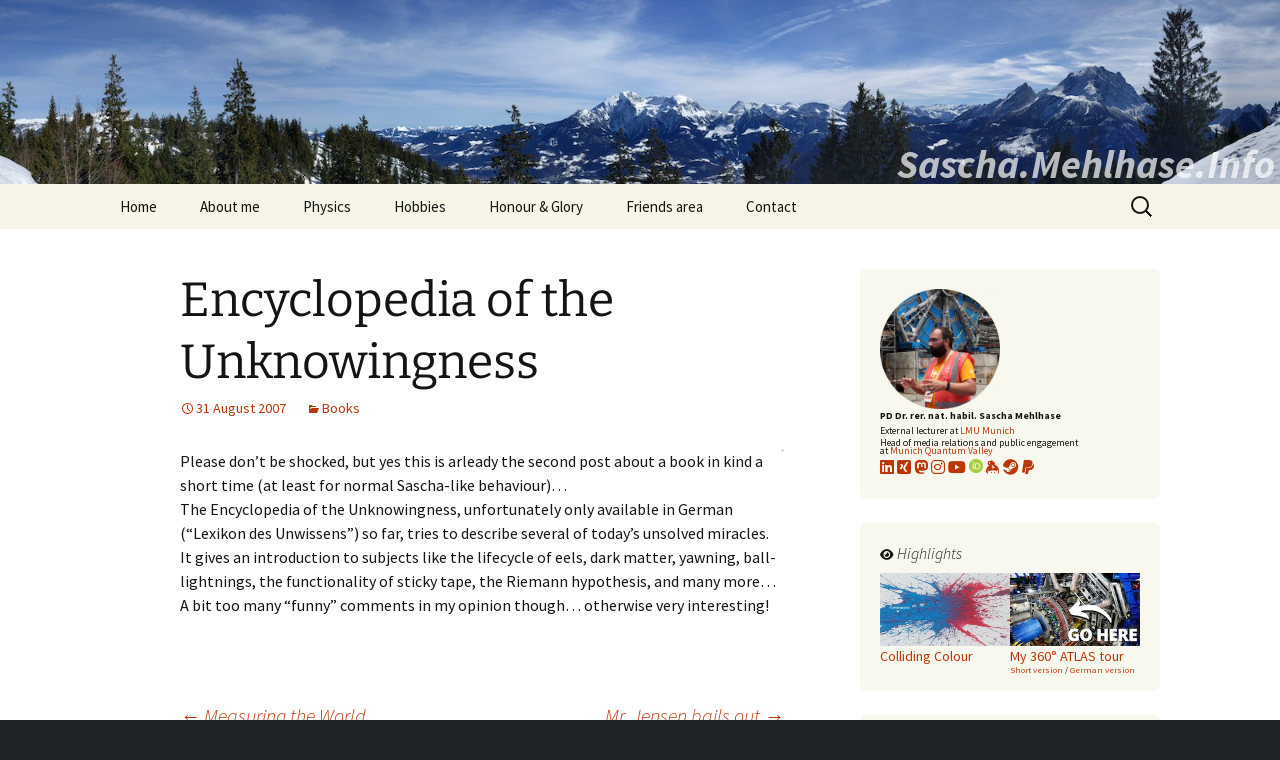

--- FILE ---
content_type: text/html; charset=UTF-8
request_url: https://sascha.mehlhase.info/encyclopedia-of-the-unknowingness/
body_size: 15632
content:
<!DOCTYPE html>
<!--[if IE 7]>
<html class="ie ie7" lang="en-GB">
<![endif]-->
<!--[if IE 8]>
<html class="ie ie8" lang="en-GB">
<![endif]-->
<!--[if !(IE 7) | !(IE 8)  ]><!-->
<html lang="en-GB">
<!--<![endif]-->
<head>
	<meta charset="UTF-8">
	<meta name="viewport" content="width=device-width">
	<meta name="description" content="Personal homepage and blog of Sascha Mehlhase." />
	<meta name="keywords" content="sascha, mehlhase, physics, cern, lmu, atlas, outreach, munich, berlin, byopd, splitbill, cnps, raspuinodart" />
	<meta name="robots" content="index, follow" />
	<title>Encyclopedia of the Unknowingness | Sascha.Mehlhase.Info</title>
	<link rel="profile" href="http://gmpg.org/xfn/11">
	<link rel="pingback" href="https://sascha.mehlhase.info/xmlrpc.php">
	<!--[if lt IE 9]>
	<script src="https://sascha.mehlhase.info/wp-content/themes/twentythirteen/js/html5.js"></script>
	<![endif]-->
	<meta name='robots' content='max-image-preview:large' />
<link rel="alternate" type="application/rss+xml" title="Sascha.Mehlhase.Info &raquo; Feed" href="https://sascha.mehlhase.info/feed/" />
<link rel="alternate" type="application/rss+xml" title="Sascha.Mehlhase.Info &raquo; Comments Feed" href="https://sascha.mehlhase.info/comments/feed/" />
<link rel="alternate" title="oEmbed (JSON)" type="application/json+oembed" href="https://sascha.mehlhase.info/wp-json/oembed/1.0/embed?url=https%3A%2F%2Fsascha.mehlhase.info%2Fencyclopedia-of-the-unknowingness%2F" />
<link rel="alternate" title="oEmbed (XML)" type="text/xml+oembed" href="https://sascha.mehlhase.info/wp-json/oembed/1.0/embed?url=https%3A%2F%2Fsascha.mehlhase.info%2Fencyclopedia-of-the-unknowingness%2F&#038;format=xml" />
<style id='wp-img-auto-sizes-contain-inline-css'>
img:is([sizes=auto i],[sizes^="auto," i]){contain-intrinsic-size:3000px 1500px}
/*# sourceURL=wp-img-auto-sizes-contain-inline-css */
</style>
<link rel='stylesheet' id='sbi_styles-css' href='https://sascha.mehlhase.info/wp-content/plugins/instagram-feed/css/sbi-styles.min.css?ver=6.10.0' media='all' />
<style id='wp-emoji-styles-inline-css'>

	img.wp-smiley, img.emoji {
		display: inline !important;
		border: none !important;
		box-shadow: none !important;
		height: 1em !important;
		width: 1em !important;
		margin: 0 0.07em !important;
		vertical-align: -0.1em !important;
		background: none !important;
		padding: 0 !important;
	}
/*# sourceURL=wp-emoji-styles-inline-css */
</style>
<style id='wp-block-library-inline-css'>
:root{--wp-block-synced-color:#7a00df;--wp-block-synced-color--rgb:122,0,223;--wp-bound-block-color:var(--wp-block-synced-color);--wp-editor-canvas-background:#ddd;--wp-admin-theme-color:#007cba;--wp-admin-theme-color--rgb:0,124,186;--wp-admin-theme-color-darker-10:#006ba1;--wp-admin-theme-color-darker-10--rgb:0,107,160.5;--wp-admin-theme-color-darker-20:#005a87;--wp-admin-theme-color-darker-20--rgb:0,90,135;--wp-admin-border-width-focus:2px}@media (min-resolution:192dpi){:root{--wp-admin-border-width-focus:1.5px}}.wp-element-button{cursor:pointer}:root .has-very-light-gray-background-color{background-color:#eee}:root .has-very-dark-gray-background-color{background-color:#313131}:root .has-very-light-gray-color{color:#eee}:root .has-very-dark-gray-color{color:#313131}:root .has-vivid-green-cyan-to-vivid-cyan-blue-gradient-background{background:linear-gradient(135deg,#00d084,#0693e3)}:root .has-purple-crush-gradient-background{background:linear-gradient(135deg,#34e2e4,#4721fb 50%,#ab1dfe)}:root .has-hazy-dawn-gradient-background{background:linear-gradient(135deg,#faaca8,#dad0ec)}:root .has-subdued-olive-gradient-background{background:linear-gradient(135deg,#fafae1,#67a671)}:root .has-atomic-cream-gradient-background{background:linear-gradient(135deg,#fdd79a,#004a59)}:root .has-nightshade-gradient-background{background:linear-gradient(135deg,#330968,#31cdcf)}:root .has-midnight-gradient-background{background:linear-gradient(135deg,#020381,#2874fc)}:root{--wp--preset--font-size--normal:16px;--wp--preset--font-size--huge:42px}.has-regular-font-size{font-size:1em}.has-larger-font-size{font-size:2.625em}.has-normal-font-size{font-size:var(--wp--preset--font-size--normal)}.has-huge-font-size{font-size:var(--wp--preset--font-size--huge)}.has-text-align-center{text-align:center}.has-text-align-left{text-align:left}.has-text-align-right{text-align:right}.has-fit-text{white-space:nowrap!important}#end-resizable-editor-section{display:none}.aligncenter{clear:both}.items-justified-left{justify-content:flex-start}.items-justified-center{justify-content:center}.items-justified-right{justify-content:flex-end}.items-justified-space-between{justify-content:space-between}.screen-reader-text{border:0;clip-path:inset(50%);height:1px;margin:-1px;overflow:hidden;padding:0;position:absolute;width:1px;word-wrap:normal!important}.screen-reader-text:focus{background-color:#ddd;clip-path:none;color:#444;display:block;font-size:1em;height:auto;left:5px;line-height:normal;padding:15px 23px 14px;text-decoration:none;top:5px;width:auto;z-index:100000}html :where(.has-border-color){border-style:solid}html :where([style*=border-top-color]){border-top-style:solid}html :where([style*=border-right-color]){border-right-style:solid}html :where([style*=border-bottom-color]){border-bottom-style:solid}html :where([style*=border-left-color]){border-left-style:solid}html :where([style*=border-width]){border-style:solid}html :where([style*=border-top-width]){border-top-style:solid}html :where([style*=border-right-width]){border-right-style:solid}html :where([style*=border-bottom-width]){border-bottom-style:solid}html :where([style*=border-left-width]){border-left-style:solid}html :where(img[class*=wp-image-]){height:auto;max-width:100%}:where(figure){margin:0 0 1em}html :where(.is-position-sticky){--wp-admin--admin-bar--position-offset:var(--wp-admin--admin-bar--height,0px)}@media screen and (max-width:600px){html :where(.is-position-sticky){--wp-admin--admin-bar--position-offset:0px}}

/*# sourceURL=wp-block-library-inline-css */
</style><style id='global-styles-inline-css'>
:root{--wp--preset--aspect-ratio--square: 1;--wp--preset--aspect-ratio--4-3: 4/3;--wp--preset--aspect-ratio--3-4: 3/4;--wp--preset--aspect-ratio--3-2: 3/2;--wp--preset--aspect-ratio--2-3: 2/3;--wp--preset--aspect-ratio--16-9: 16/9;--wp--preset--aspect-ratio--9-16: 9/16;--wp--preset--aspect-ratio--2-1: 2;--wp--preset--aspect-ratio--21-9: 2.3333333333333;--wp--preset--aspect-ratio--32-9: 3.5555555555556;--wp--preset--color--black: #000000;--wp--preset--color--cyan-bluish-gray: #abb8c3;--wp--preset--color--white: #fff;--wp--preset--color--pale-pink: #f78da7;--wp--preset--color--vivid-red: #cf2e2e;--wp--preset--color--luminous-vivid-orange: #ff6900;--wp--preset--color--luminous-vivid-amber: #fcb900;--wp--preset--color--light-green-cyan: #7bdcb5;--wp--preset--color--vivid-green-cyan: #00d084;--wp--preset--color--pale-cyan-blue: #8ed1fc;--wp--preset--color--vivid-cyan-blue: #0693e3;--wp--preset--color--vivid-purple: #9b51e0;--wp--preset--color--dark-gray: #141412;--wp--preset--color--red: #bc360a;--wp--preset--color--medium-orange: #db572f;--wp--preset--color--light-orange: #ea9629;--wp--preset--color--yellow: #fbca3c;--wp--preset--color--dark-brown: #220e10;--wp--preset--color--medium-brown: #722d19;--wp--preset--color--light-brown: #eadaa6;--wp--preset--color--beige: #e8e5ce;--wp--preset--color--off-white: #f7f5e7;--wp--preset--gradient--vivid-cyan-blue-to-vivid-purple: linear-gradient(135deg,rgb(6,147,227) 0%,rgb(155,81,224) 100%);--wp--preset--gradient--light-green-cyan-to-vivid-green-cyan: linear-gradient(135deg,rgb(122,220,180) 0%,rgb(0,208,130) 100%);--wp--preset--gradient--luminous-vivid-amber-to-luminous-vivid-orange: linear-gradient(135deg,rgb(252,185,0) 0%,rgb(255,105,0) 100%);--wp--preset--gradient--luminous-vivid-orange-to-vivid-red: linear-gradient(135deg,rgb(255,105,0) 0%,rgb(207,46,46) 100%);--wp--preset--gradient--very-light-gray-to-cyan-bluish-gray: linear-gradient(135deg,rgb(238,238,238) 0%,rgb(169,184,195) 100%);--wp--preset--gradient--cool-to-warm-spectrum: linear-gradient(135deg,rgb(74,234,220) 0%,rgb(151,120,209) 20%,rgb(207,42,186) 40%,rgb(238,44,130) 60%,rgb(251,105,98) 80%,rgb(254,248,76) 100%);--wp--preset--gradient--blush-light-purple: linear-gradient(135deg,rgb(255,206,236) 0%,rgb(152,150,240) 100%);--wp--preset--gradient--blush-bordeaux: linear-gradient(135deg,rgb(254,205,165) 0%,rgb(254,45,45) 50%,rgb(107,0,62) 100%);--wp--preset--gradient--luminous-dusk: linear-gradient(135deg,rgb(255,203,112) 0%,rgb(199,81,192) 50%,rgb(65,88,208) 100%);--wp--preset--gradient--pale-ocean: linear-gradient(135deg,rgb(255,245,203) 0%,rgb(182,227,212) 50%,rgb(51,167,181) 100%);--wp--preset--gradient--electric-grass: linear-gradient(135deg,rgb(202,248,128) 0%,rgb(113,206,126) 100%);--wp--preset--gradient--midnight: linear-gradient(135deg,rgb(2,3,129) 0%,rgb(40,116,252) 100%);--wp--preset--gradient--autumn-brown: linear-gradient(135deg, rgba(226,45,15,1) 0%, rgba(158,25,13,1) 100%);--wp--preset--gradient--sunset-yellow: linear-gradient(135deg, rgba(233,139,41,1) 0%, rgba(238,179,95,1) 100%);--wp--preset--gradient--light-sky: linear-gradient(135deg,rgba(228,228,228,1.0) 0%,rgba(208,225,252,1.0) 100%);--wp--preset--gradient--dark-sky: linear-gradient(135deg,rgba(0,0,0,1.0) 0%,rgba(56,61,69,1.0) 100%);--wp--preset--font-size--small: 13px;--wp--preset--font-size--medium: 20px;--wp--preset--font-size--large: 36px;--wp--preset--font-size--x-large: 42px;--wp--preset--spacing--20: 0.44rem;--wp--preset--spacing--30: 0.67rem;--wp--preset--spacing--40: 1rem;--wp--preset--spacing--50: 1.5rem;--wp--preset--spacing--60: 2.25rem;--wp--preset--spacing--70: 3.38rem;--wp--preset--spacing--80: 5.06rem;--wp--preset--shadow--natural: 6px 6px 9px rgba(0, 0, 0, 0.2);--wp--preset--shadow--deep: 12px 12px 50px rgba(0, 0, 0, 0.4);--wp--preset--shadow--sharp: 6px 6px 0px rgba(0, 0, 0, 0.2);--wp--preset--shadow--outlined: 6px 6px 0px -3px rgb(255, 255, 255), 6px 6px rgb(0, 0, 0);--wp--preset--shadow--crisp: 6px 6px 0px rgb(0, 0, 0);}:where(.is-layout-flex){gap: 0.5em;}:where(.is-layout-grid){gap: 0.5em;}body .is-layout-flex{display: flex;}.is-layout-flex{flex-wrap: wrap;align-items: center;}.is-layout-flex > :is(*, div){margin: 0;}body .is-layout-grid{display: grid;}.is-layout-grid > :is(*, div){margin: 0;}:where(.wp-block-columns.is-layout-flex){gap: 2em;}:where(.wp-block-columns.is-layout-grid){gap: 2em;}:where(.wp-block-post-template.is-layout-flex){gap: 1.25em;}:where(.wp-block-post-template.is-layout-grid){gap: 1.25em;}.has-black-color{color: var(--wp--preset--color--black) !important;}.has-cyan-bluish-gray-color{color: var(--wp--preset--color--cyan-bluish-gray) !important;}.has-white-color{color: var(--wp--preset--color--white) !important;}.has-pale-pink-color{color: var(--wp--preset--color--pale-pink) !important;}.has-vivid-red-color{color: var(--wp--preset--color--vivid-red) !important;}.has-luminous-vivid-orange-color{color: var(--wp--preset--color--luminous-vivid-orange) !important;}.has-luminous-vivid-amber-color{color: var(--wp--preset--color--luminous-vivid-amber) !important;}.has-light-green-cyan-color{color: var(--wp--preset--color--light-green-cyan) !important;}.has-vivid-green-cyan-color{color: var(--wp--preset--color--vivid-green-cyan) !important;}.has-pale-cyan-blue-color{color: var(--wp--preset--color--pale-cyan-blue) !important;}.has-vivid-cyan-blue-color{color: var(--wp--preset--color--vivid-cyan-blue) !important;}.has-vivid-purple-color{color: var(--wp--preset--color--vivid-purple) !important;}.has-black-background-color{background-color: var(--wp--preset--color--black) !important;}.has-cyan-bluish-gray-background-color{background-color: var(--wp--preset--color--cyan-bluish-gray) !important;}.has-white-background-color{background-color: var(--wp--preset--color--white) !important;}.has-pale-pink-background-color{background-color: var(--wp--preset--color--pale-pink) !important;}.has-vivid-red-background-color{background-color: var(--wp--preset--color--vivid-red) !important;}.has-luminous-vivid-orange-background-color{background-color: var(--wp--preset--color--luminous-vivid-orange) !important;}.has-luminous-vivid-amber-background-color{background-color: var(--wp--preset--color--luminous-vivid-amber) !important;}.has-light-green-cyan-background-color{background-color: var(--wp--preset--color--light-green-cyan) !important;}.has-vivid-green-cyan-background-color{background-color: var(--wp--preset--color--vivid-green-cyan) !important;}.has-pale-cyan-blue-background-color{background-color: var(--wp--preset--color--pale-cyan-blue) !important;}.has-vivid-cyan-blue-background-color{background-color: var(--wp--preset--color--vivid-cyan-blue) !important;}.has-vivid-purple-background-color{background-color: var(--wp--preset--color--vivid-purple) !important;}.has-black-border-color{border-color: var(--wp--preset--color--black) !important;}.has-cyan-bluish-gray-border-color{border-color: var(--wp--preset--color--cyan-bluish-gray) !important;}.has-white-border-color{border-color: var(--wp--preset--color--white) !important;}.has-pale-pink-border-color{border-color: var(--wp--preset--color--pale-pink) !important;}.has-vivid-red-border-color{border-color: var(--wp--preset--color--vivid-red) !important;}.has-luminous-vivid-orange-border-color{border-color: var(--wp--preset--color--luminous-vivid-orange) !important;}.has-luminous-vivid-amber-border-color{border-color: var(--wp--preset--color--luminous-vivid-amber) !important;}.has-light-green-cyan-border-color{border-color: var(--wp--preset--color--light-green-cyan) !important;}.has-vivid-green-cyan-border-color{border-color: var(--wp--preset--color--vivid-green-cyan) !important;}.has-pale-cyan-blue-border-color{border-color: var(--wp--preset--color--pale-cyan-blue) !important;}.has-vivid-cyan-blue-border-color{border-color: var(--wp--preset--color--vivid-cyan-blue) !important;}.has-vivid-purple-border-color{border-color: var(--wp--preset--color--vivid-purple) !important;}.has-vivid-cyan-blue-to-vivid-purple-gradient-background{background: var(--wp--preset--gradient--vivid-cyan-blue-to-vivid-purple) !important;}.has-light-green-cyan-to-vivid-green-cyan-gradient-background{background: var(--wp--preset--gradient--light-green-cyan-to-vivid-green-cyan) !important;}.has-luminous-vivid-amber-to-luminous-vivid-orange-gradient-background{background: var(--wp--preset--gradient--luminous-vivid-amber-to-luminous-vivid-orange) !important;}.has-luminous-vivid-orange-to-vivid-red-gradient-background{background: var(--wp--preset--gradient--luminous-vivid-orange-to-vivid-red) !important;}.has-very-light-gray-to-cyan-bluish-gray-gradient-background{background: var(--wp--preset--gradient--very-light-gray-to-cyan-bluish-gray) !important;}.has-cool-to-warm-spectrum-gradient-background{background: var(--wp--preset--gradient--cool-to-warm-spectrum) !important;}.has-blush-light-purple-gradient-background{background: var(--wp--preset--gradient--blush-light-purple) !important;}.has-blush-bordeaux-gradient-background{background: var(--wp--preset--gradient--blush-bordeaux) !important;}.has-luminous-dusk-gradient-background{background: var(--wp--preset--gradient--luminous-dusk) !important;}.has-pale-ocean-gradient-background{background: var(--wp--preset--gradient--pale-ocean) !important;}.has-electric-grass-gradient-background{background: var(--wp--preset--gradient--electric-grass) !important;}.has-midnight-gradient-background{background: var(--wp--preset--gradient--midnight) !important;}.has-small-font-size{font-size: var(--wp--preset--font-size--small) !important;}.has-medium-font-size{font-size: var(--wp--preset--font-size--medium) !important;}.has-large-font-size{font-size: var(--wp--preset--font-size--large) !important;}.has-x-large-font-size{font-size: var(--wp--preset--font-size--x-large) !important;}
/*# sourceURL=global-styles-inline-css */
</style>

<style id='classic-theme-styles-inline-css'>
/*! This file is auto-generated */
.wp-block-button__link{color:#fff;background-color:#32373c;border-radius:9999px;box-shadow:none;text-decoration:none;padding:calc(.667em + 2px) calc(1.333em + 2px);font-size:1.125em}.wp-block-file__button{background:#32373c;color:#fff;text-decoration:none}
/*# sourceURL=/wp-includes/css/classic-themes.min.css */
</style>
<link rel='stylesheet' id='osm-map-css-css' href='https://sascha.mehlhase.info/wp-content/plugins/osm/css/osm_map.css?ver=6.9' media='all' />
<link rel='stylesheet' id='osm-ol3-css-css' href='https://sascha.mehlhase.info/wp-content/plugins/osm/js/OL/7.1.0/ol.css?ver=6.9' media='all' />
<link rel='stylesheet' id='osm-ol3-ext-css-css' href='https://sascha.mehlhase.info/wp-content/plugins/osm/css/osm_map_v3.css?ver=6.9' media='all' />
<link rel='stylesheet' id='responsive-lightbox-swipebox-css' href='https://sascha.mehlhase.info/wp-content/plugins/responsive-lightbox/assets/swipebox/swipebox.min.css?ver=1.5.2' media='all' />
<link rel='stylesheet' id='genericons-css' href='https://sascha.mehlhase.info/wp-content/themes/twentythirteen/genericons/genericons.css?ver=20251101' media='all' />
<link rel='stylesheet' id='twentythirteen-style-css' href='https://sascha.mehlhase.info/wp-content/themes/saschastheme/style.css?ver=20251202' media='all' />
<link rel='stylesheet' id='twentythirteen-block-style-css' href='https://sascha.mehlhase.info/wp-content/themes/twentythirteen/css/blocks.css?ver=20240520' media='all' />
<link rel='stylesheet' id='UserAccessManagerLoginForm-css' href='https://sascha.mehlhase.info/wp-content/plugins/user-access-manager/assets/css/uamLoginForm.css?ver=2.3.8' media='screen' />
<link rel='stylesheet' id='easy_table_style-css' href='https://sascha.mehlhase.info/wp-content/plugins/easy-table/themes/default/style.css?ver=1.8' media='all' />
<link rel='stylesheet' id='parent-style-css' href='https://sascha.mehlhase.info/wp-content/themes/twentythirteen/style.css?ver=6.9' media='all' />
<script src="https://sascha.mehlhase.info/wp-includes/js/jquery/jquery.min.js?ver=3.7.1" id="jquery-core-js"></script>
<script src="https://sascha.mehlhase.info/wp-includes/js/jquery/jquery-migrate.min.js?ver=3.4.1" id="jquery-migrate-js"></script>
<script src="https://sascha.mehlhase.info/wp-content/plugins/jquery-image-lazy-loading/js/jquery.lazyload.min.js?ver=1.7.1" id="jquery_lazy_load-js"></script>
<script src="https://sascha.mehlhase.info/wp-content/plugins/osm/js/OL/2.13.1/OpenLayers.js?ver=6.9" id="osm-ol-library-js"></script>
<script src="https://sascha.mehlhase.info/wp-content/plugins/osm/js/OSM/openlayers/OpenStreetMap.js?ver=6.9" id="osm-osm-library-js"></script>
<script src="https://sascha.mehlhase.info/wp-content/plugins/osm/js/OSeaM/harbours.js?ver=6.9" id="osm-harbours-library-js"></script>
<script src="https://sascha.mehlhase.info/wp-content/plugins/osm/js/OSeaM/map_utils.js?ver=6.9" id="osm-map-utils-library-js"></script>
<script src="https://sascha.mehlhase.info/wp-content/plugins/osm/js/OSeaM/utilities.js?ver=6.9" id="osm-utilities-library-js"></script>
<script src="https://sascha.mehlhase.info/wp-content/plugins/osm/js/osm-plugin-lib.js?ver=6.9" id="OsmScript-js"></script>
<script src="https://sascha.mehlhase.info/wp-content/plugins/osm/js/polyfill/v2/polyfill.min.js?features=requestAnimationFrame%2CElement.prototype.classList%2CURL&amp;ver=6.9" id="osm-polyfill-js"></script>
<script src="https://sascha.mehlhase.info/wp-content/plugins/osm/js/OL/7.1.0/ol.js?ver=6.9" id="osm-ol3-library-js"></script>
<script src="https://sascha.mehlhase.info/wp-content/plugins/osm/js/osm-v3-plugin-lib.js?ver=6.9" id="osm-ol3-ext-library-js"></script>
<script src="https://sascha.mehlhase.info/wp-content/plugins/osm/js/osm-metabox-events.js?ver=6.9" id="osm-ol3-metabox-events-js"></script>
<script src="https://sascha.mehlhase.info/wp-content/plugins/osm/js/osm-startup-lib.js?ver=6.9" id="osm-map-startup-js"></script>
<script src="https://sascha.mehlhase.info/wp-content/plugins/responsive-lightbox/assets/dompurify/purify.min.js?ver=3.1.7" id="dompurify-js"></script>
<script id="responsive-lightbox-sanitizer-js-before">
window.RLG = window.RLG || {}; window.RLG.sanitizeAllowedHosts = ["youtube.com","www.youtube.com","youtu.be","vimeo.com","player.vimeo.com"];
//# sourceURL=responsive-lightbox-sanitizer-js-before
</script>
<script src="https://sascha.mehlhase.info/wp-content/plugins/responsive-lightbox/js/sanitizer.js?ver=2.6.0" id="responsive-lightbox-sanitizer-js"></script>
<script src="https://sascha.mehlhase.info/wp-content/plugins/responsive-lightbox/assets/swipebox/jquery.swipebox.min.js?ver=1.5.2" id="responsive-lightbox-swipebox-js"></script>
<script src="https://sascha.mehlhase.info/wp-includes/js/underscore.min.js?ver=1.13.7" id="underscore-js"></script>
<script src="https://sascha.mehlhase.info/wp-content/plugins/responsive-lightbox/assets/infinitescroll/infinite-scroll.pkgd.min.js?ver=4.0.1" id="responsive-lightbox-infinite-scroll-js"></script>
<script id="responsive-lightbox-js-before">
var rlArgs = {"script":"swipebox","selector":"lightbox","customEvents":"","activeGalleries":true,"animation":true,"hideCloseButtonOnMobile":false,"removeBarsOnMobile":false,"hideBars":false,"hideBarsDelay":5000,"videoMaxWidth":1080,"useSVG":true,"loopAtEnd":false,"woocommerce_gallery":false,"ajaxurl":"https:\/\/sascha.mehlhase.info\/wp-admin\/admin-ajax.php","nonce":"ecf45e9e34","preview":false,"postId":331,"scriptExtension":false};

//# sourceURL=responsive-lightbox-js-before
</script>
<script src="https://sascha.mehlhase.info/wp-content/plugins/responsive-lightbox/js/front.js?ver=2.6.0" id="responsive-lightbox-js"></script>
<script src="https://sascha.mehlhase.info/wp-content/themes/saschastheme/scripts.js?ver=6.9" id="javascript-js"></script>
<script src="https://sascha.mehlhase.info/wp-content/themes/twentythirteen/js/functions.js?ver=20250727" id="twentythirteen-script-js" defer data-wp-strategy="defer"></script>
<script src="https://sascha.mehlhase.info/wp-content/plugins/easy-table/js/easy-table-script.js?ver=1.8" id="easy_table_script-js"></script>
<link rel="EditURI" type="application/rsd+xml" title="RSD" href="https://sascha.mehlhase.info/xmlrpc.php?rsd" />
<meta name="generator" content="WordPress 6.9" />
<link rel="canonical" href="https://sascha.mehlhase.info/encyclopedia-of-the-unknowingness/" />
<link rel='shortlink' href='https://sascha.mehlhase.info/?p=331' />
<style type='text/css'>
img.lazy { display: none; }
</style>
<script type="text/javascript"> 

/**  all layers have to be in this global array - in further process each map will have something like vectorM[map_ol3js_n][layer_n] */
var vectorM = [[]];


/** put translations from PHP/mo to JavaScript */
var translations = [];

/** global GET-Parameters */
var HTTP_GET_VARS = [];

</script><!-- OSM plugin V6.1.9: did not add geo meta tags. --> 
	<style type="text/css" id="twentythirteen-header-css">
		.site-title,
	.site-description {
		position: absolute;
		clip-path: inset(50%);
	}
			.site-header .home-link {
	min-height: 0;
	}
				</style>
	  <link href="https://sascha.mehlhase.info/wp-content/themes/saschastheme/fontawesome/css/fontawesome.css" rel="stylesheet" />
  <link href="https://sascha.mehlhase.info/wp-content/themes/saschastheme/fontawesome/css/brands.css" rel="stylesheet" />
  <link href="https://sascha.mehlhase.info/wp-content/themes/saschastheme/fontawesome/css/solid.css" rel="stylesheet" />
</head>

<body class="wp-singular post-template-default single single-post postid-331 single-format-standard wp-embed-responsive wp-theme-twentythirteen wp-child-theme-saschastheme sidebar single-author no-avatars">
	<div id="page" class="hfeed site">
		<header id="masthead" class="site-header" role="banner">
			<div id="masthead_image_wrap">
				<a id="masthead_image" class="home-link" href="https://sascha.mehlhase.info/" title="Sascha.Mehlhase.Info" rel="home">
				<img class="site-header-image" src="https://sascha.mehlhase.info/wp-content/themes/saschastheme/headers/header_berchtesgarden.jpg" alt="Site header showing the Alps in Berchtesgarden" />
				</a>
				<div id="masthead_image_title"><a href="https://sascha.mehlhase.info/">Sascha.Mehlhase.Info</a></div>
			</div>
			<div id="navbar" class="navbar">
				<nav id="site-navigation" class="navigation main-navigation" role="navigation">
					<h3 class="menu-toggle">Menu</h3>
					<a class="screen-reader-text skip-link" href="#content" title="Skip to content">Skip to content</a>
					<div class="menu-mainmenu-container"><ul id="menu-mainmenu" class="nav-menu"><li id="menu-item-31" class="menu-item menu-item-type-custom menu-item-object-custom menu-item-home menu-item-31"><a href="http://sascha.mehlhase.info/">Home</a></li>
<li id="menu-item-32" class="menu-item menu-item-type-post_type menu-item-object-page menu-item-32"><a href="https://sascha.mehlhase.info/about/">About me</a></li>
<li id="menu-item-44" class="menu-item menu-item-type-post_type menu-item-object-page menu-item-has-children menu-item-44"><a href="https://sascha.mehlhase.info/physics/">Physics</a>
<ul class="sub-menu">
	<li id="menu-item-6054" class="menu-item menu-item-type-post_type menu-item-object-page menu-item-6054"><a href="https://sascha.mehlhase.info/physics/">Overview</a></li>
	<li id="menu-item-104" class="menu-item menu-item-type-post_type menu-item-object-page menu-item-104"><a href="https://sascha.mehlhase.info/physics/publications-talks/">Publications / Talks</a></li>
	<li id="menu-item-116" class="menu-item menu-item-type-post_type menu-item-object-page menu-item-116"><a href="https://sascha.mehlhase.info/physics/teaching-students/">Teaching / Students</a></li>
	<li id="menu-item-77" class="menu-item menu-item-type-post_type menu-item-object-page menu-item-has-children menu-item-77"><a href="https://sascha.mehlhase.info/physics/outreach/">Outreach /<br />Public Engagement</a>
	<ul class="sub-menu">
		<li id="menu-item-6569" class="menu-item menu-item-type-post_type menu-item-object-page menu-item-6569"><a href="https://sascha.mehlhase.info/physics/outreach/">Overview</a></li>
		<li id="menu-item-78" class="menu-item menu-item-type-post_type menu-item-object-page menu-item-78"><a href="https://sascha.mehlhase.info/physics/outreach/atlas-lego-models/">ATLAS LEGO models</a></li>
		<li id="menu-item-7456" class="menu-item menu-item-type-post_type menu-item-object-page menu-item-7456"><a href="https://sascha.mehlhase.info/physics/outreach/beadcollision/">Bead Collision</a></li>
		<li id="menu-item-4994" class="menu-item menu-item-type-custom menu-item-object-custom menu-item-4994"><a href="http://build-your-own-particle-detector.org/">Build Your Own Particle Detector (extern)</a></li>
		<li id="menu-item-7656" class="menu-item menu-item-type-post_type menu-item-object-page menu-item-7656"><a href="https://sascha.mehlhase.info/physics/outreach/collidingcolour/">Colliding Colour</a></li>
		<li id="menu-item-7667" class="menu-item menu-item-type-post_type menu-item-object-page menu-item-7667"><a href="https://sascha.mehlhase.info/physics/outreach/particle-twister/">Particle Twister</a></li>
		<li id="menu-item-10833" class="menu-item menu-item-type-post_type menu-item-object-post menu-item-10833"><a href="https://sascha.mehlhase.info/quantum-coasters/">Quantum Coasters</a></li>
	</ul>
</li>
	<li id="menu-item-122" class="menu-item menu-item-type-post_type menu-item-object-page menu-item-122"><a href="https://sascha.mehlhase.info/physics/travelling/">Conferences, Meetings, Workshops, Fairs</a></li>
	<li id="menu-item-7408" class="menu-item menu-item-type-post_type menu-item-object-page menu-item-7408"><a href="https://sascha.mehlhase.info/physics/habilitation/">Habilitation</a></li>
	<li id="menu-item-3062" class="menu-item menu-item-type-post_type menu-item-object-page menu-item-3062"><a href="https://sascha.mehlhase.info/physics/doctoral-thesis/">Doctoral thesis</a></li>
	<li id="menu-item-3066" class="menu-item menu-item-type-post_type menu-item-object-page menu-item-3066"><a href="https://sascha.mehlhase.info/physics/master-thesis/">Master thesis</a></li>
	<li id="menu-item-3078" class="menu-item menu-item-type-post_type menu-item-object-page menu-item-3078"><a href="https://sascha.mehlhase.info/physics/master-studies/">Master studies</a></li>
</ul>
</li>
<li id="menu-item-6929" class="menu-item menu-item-type-post_type menu-item-object-page menu-item-has-children menu-item-6929"><a href="https://sascha.mehlhase.info/hobbies/">Hobbies</a>
<ul class="sub-menu">
	<li id="menu-item-6959" class="menu-item menu-item-type-post_type menu-item-object-page menu-item-6959"><a href="https://sascha.mehlhase.info/hobbies/">Overview</a></li>
	<li id="menu-item-11371" class="menu-item menu-item-type-post_type menu-item-object-page menu-item-11371"><a href="https://sascha.mehlhase.info/hobbies/archery/">Archery</a></li>
	<li id="menu-item-8439" class="menu-item menu-item-type-post_type menu-item-object-page menu-item-8439"><a href="https://sascha.mehlhase.info/hobbies/computer-games/">Computer Games</a></li>
	<li id="menu-item-5450" class="menu-item menu-item-type-post_type menu-item-object-page menu-item-5450"><a href="https://sascha.mehlhase.info/hobbies/cnps/">Consecutive Number Plate Spotting</a></li>
	<li id="menu-item-3042" class="menu-item menu-item-type-post_type menu-item-object-page menu-item-3042"><a href="https://sascha.mehlhase.info/hobbies/geocaching/">Geocaching</a></li>
	<li id="menu-item-8322" class="menu-item menu-item-type-post_type menu-item-object-page menu-item-8322"><a href="https://sascha.mehlhase.info/hobbies/hiking/">Hiking</a></li>
	<li id="menu-item-8609" class="menu-item menu-item-type-post_type menu-item-object-page menu-item-8609"><a href="https://sascha.mehlhase.info/physics/outreach/">Outreach /<br />Public Engagement</a></li>
	<li id="menu-item-6224" class="menu-item menu-item-type-post_type menu-item-object-page menu-item-6224"><a href="https://sascha.mehlhase.info/hobbies/raspuinodart/">RaspuinoDart</a></li>
	<li id="menu-item-153" class="menu-item menu-item-type-post_type menu-item-object-page menu-item-153"><a href="https://sascha.mehlhase.info/hobbies/travelling/">Travelling</a></li>
	<li id="menu-item-9294" class="menu-item menu-item-type-post_type menu-item-object-page menu-item-9294"><a href="https://sascha.mehlhase.info/hobbies/volunteering/">Volunteering</a></li>
</ul>
</li>
<li id="menu-item-3052" class="menu-item menu-item-type-post_type menu-item-object-page menu-item-3052"><a href="https://sascha.mehlhase.info/honour-glory/">Honour &#038; Glory</a></li>
<li id="menu-item-3185" class="menu-item menu-item-type-post_type menu-item-object-page menu-item-has-children menu-item-3185"><a href="https://sascha.mehlhase.info/friends/">Friends area</a>
<ul class="sub-menu">
	<li id="menu-item-6056" class="menu-item menu-item-type-post_type menu-item-object-page menu-item-6056"><a href="https://sascha.mehlhase.info/friends/">Login</a></li>
	<li id="menu-item-4759" class="menu-item menu-item-type-post_type menu-item-object-page menu-item-4759"><a href="https://sascha.mehlhase.info/friends/sponsor/">Be a sponsor</a></li>
</ul>
</li>
<li id="menu-item-69" class="menu-item menu-item-type-post_type menu-item-object-page menu-item-69"><a href="https://sascha.mehlhase.info/contact/">Contact</a></li>
</ul></div>					<form role="search" method="get" class="search-form" action="https://sascha.mehlhase.info/">
				<label>
					<span class="screen-reader-text">Search for:</span>
					<input type="search" class="search-field" placeholder="Search &hellip;" value="" name="s" />
				</label>
				<input type="submit" class="search-submit" value="Search" />
			</form>				</nav><!-- #site-navigation -->
			</div><!-- #navbar -->
		</header><!-- #masthead -->

		<div id="main" class="site-main">

	<div id="primary" class="content-area">
		<div id="content" class="site-content" role="main">

			
				
<article id="post-331" class="post-331 post type-post status-publish format-standard hentry category-books">
	<header class="entry-header">
		
				<h1 class="entry-title">Encyclopedia of the Unknowingness</h1>
		
		<div class="entry-meta">
			<span class="date"><a href="https://sascha.mehlhase.info/encyclopedia-of-the-unknowingness/" title="Permalink to Encyclopedia of the Unknowingness" rel="bookmark"><time class="entry-date" datetime="2007-08-31T13:07:00+02:00">31 August 2007</time></a></span><span class="categories-links"><a href="https://sascha.mehlhase.info/category/hobbies/books/" rel="category tag">Books</a></span><span class="author vcard"><a class="url fn n" href="https://sascha.mehlhase.info/author/sascha/" title="View all posts by Sascha" rel="author">Sascha</a></span>					</div><!-- .entry-meta -->
	</header><!-- .entry-header -->

		<div class="entry-content">
		<p><img decoding="async" style="margin: 0pt 0pt 10px 10px; float: right; cursor: pointer;" class="lazy " src="https://sascha.mehlhase.info/wp-content/plugins/jquery-image-lazy-loading/images/grey.gif" data-original="http://weblog.sascha.mehlhase.info/wp-content/uploads/21bDQXCXlqL._AA_SL160_.jpg" alt="" border="0" /><noscript><img decoding="async" style="margin: 0pt 0pt 10px 10px; float: right; cursor: pointer;" src="http://weblog.sascha.mehlhase.info/wp-content/uploads/21bDQXCXlqL._AA_SL160_.jpg" alt="" border="0" /></noscript>Please don&#8217;t be shocked, but yes this is arleady the second post about a book in kind a short time (at least for normal Sascha-like behaviour)&#8230;<br />The Encyclopedia of the Unknowingness, unfortunately only available in German (&#8220;Lexikon des Unwissens&#8221;) so far, tries to describe several of today&#8217;s unsolved miracles.<br />It gives an introduction to subjects like the lifecycle of eels, dark matter, yawning, ball-lightnings, the functionality of sticky tape, the Riemann hypothesis, and many more&#8230;<br />A bit too many &#8220;funny&#8221; comments in my opinion though&#8230; otherwise very interesting!</p>
	</div><!-- .entry-content -->
	
	<footer class="entry-meta">
		
			</footer><!-- .entry-meta -->
</article><!-- #post -->
						<nav class="navigation post-navigation">
		<h1 class="screen-reader-text">
			Post navigation		</h1>
		<div class="nav-links">

			<a href="https://sascha.mehlhase.info/measuring-the-world/" rel="prev"><span class="meta-nav">&larr;</span> Measuring the World</a>			<a href="https://sascha.mehlhase.info/mr-jensen-bails-out/" rel="next">Mr. Jensen bails out <span class="meta-nav">&rarr;</span></a>
		</div><!-- .nav-links -->
	</nav><!-- .navigation -->
						
<div id="comments" class="comments-area">

	
	
</div><!-- #comments -->

			
		</div><!-- #content -->
	</div><!-- #primary -->

	<div id="tertiary" class="sidebar-container" role="complementary">
		<div class="sidebar-inner">
			<div class="widget-area">
				<aside id="block-5" class="widget widget_block"><p style="font-size: 0.7em; font-weight: bold;"><img decoding="async" src="https://sascha.mehlhase.info/wp-content/uploads/2021/06/SaschaMehlhaseIconNSWround-300x300.png" alt="Site icon showing me in front of the ATLAS New Small Wheel at CERN" style="border: 0; width: 120px"><br>PD Dr. rer. nat. habil. Sascha Mehlhase</p><p style="font-size: 0.7em; line-height: 0.9em; margin-top: 0.4em;">External lecturer at <a href="https://lmu.de/">LMU Munich</a></p><p style="font-size: 0.7em; line-height: 0.9em; margin-top: 0.4em;">Head of media relations and public engagement<br>at <a href="https://munich-quantum-valley.de/">Munich Quantum Valley</a></p><p style="font-size:16px;"><a href="https://www.linkedin.com/in/saschamehlhase" aria-label="Link to my LinkedIn profile"><i class="fab fa-linkedin"></i></a> <a href="https://www.xing.com/profile/Sascha_Mehlhase3" aria-label="Link to my xing profile"><i class="fab fa-xing-square"></i></a> <a rel="me" href="https://mastodon.social/@saschamehlhase" aria-label="Link to my Mastodon profile"><i class="fab fa-mastodon"></i></a> <a href="https://instagram.com/saschamehlhase/" aria-label="Link to my Instagram profile"><i class="fab fa-instagram"></i></a> <a href="https://www.youtube.com/c/SaschaMehlhase" aria-label="Link to my YouTube profile"><i class="fab fa-youtube"></i></a> <a href="https://orcid.org/0000-0002-1281-2060" aria-label="Link to my Orcid profile" target="orcid.widget" rel="noopener noreferrer" style="vertical-align:top;"><img decoding="async" src="https://sascha.mehlhase.info/wp-content/uploads/2017/12/orcid_32x32.png" style="border:0; height:14px;vertical-align:baseline;margin:0;" alt="ORCID iD icon"></a> <a href="https://keybase.io/saschamehlhase" aria-label="Link to my KeyBase profile"><i class="fab fa-keybase"></i></a> <a href="https://steamcommunity.com/id/SaMeSteam/" aria-label="Link to my Steam profile"><i class="fab fa-steam"></i></a> <a href="https://paypal.me/PaySaMePal" aria-label="Link to PayPal me"><i class="fab fa-paypal"></i></a></p></aside><aside id="block-6" class="widget widget_block"><h3 class="widget-title"><i class="fa-solid fa-eye"></i> Highlights</h3>
<div class="twocolrow">
<div class="twocol"><p><a href="https://sascha.mehlhase.info/physics/outreach/collidingcolour/"><img decoding="async" src="https://sascha.mehlhase.info/wp-content/uploads/2021/05/ccpreview.jpg" alt="color-collision splash of my Colliding Colours project" width="100%"><br>Colliding Colour</a></p></div>
<div class="twocol"><p><a href="https://sascha.mehlhase.info/let-me-take-you-on-a-tour-to-the-atlas-experiment/"><img decoding="async" src="https://sascha.mehlhase.info/wp-content/uploads/2021/05/360tourpreview.jpg" alt="Preview/teaser for an ATLAS 360deg tour " width="100%"><br>My 360° ATLAS tour</a></p><p style="font-size:.62em;line-height:.3em;"><br><a href="https://youtu.be/azPsxM1dOmQ">Short version</a> / <a href="https://youtu.be/fDfcUJWDc5w">German version</a></p></div>
</div></aside><aside id="block-7" class="widget widget_block"><h3 class="widget-title"><i class="fa-solid fa-money-bill-transfer"></i> SplitBill - split your bills right</h3>
<p>In need to split some bills amongst your friends/colleagues? Have a look at <a href="http://splitbill.mehlhase.info/">SplitBill</a>!</p></aside><aside id="block-12" class="widget widget_block"><h3 class="widget-title"><i class="fa-solid fa-gamepad"></i> Latest game reviews</h3>
<ul class="list_game_reviews"><li tags="2d,kids,puzzle,single player" data-datesort="2026-01-11 19:52"><a href="https://sascha.mehlhase.info/hobbies/computer-games/ouros/" rel="bookmark">Ouros</a> <span class="list_game_reviews_date">(11 Jan '26)</span></li><li tags="3d,adventure,open world,puzzle,single player" data-datesort="2026-01-06 17:23"><a href="https://sascha.mehlhase.info/hobbies/computer-games/sable/" rel="bookmark">Sable</a> <span class="list_game_reviews_date">(6 Jan '26)</span></li><li tags="2d,kids,platform,puzzle,single player" data-datesort="2026-01-01 17:44"><a href="https://sascha.mehlhase.info/hobbies/computer-games/nightsky/" rel="bookmark">NightSky</a> <span class="list_game_reviews_date">(1 Jan '26)</span></li><li tags="3d,kids,open world,puzzle,single player" data-datesort="2025-12-27 22:59"><a href="https://sascha.mehlhase.info/hobbies/computer-games/tall-trails/" rel="bookmark">Tall Trails</a> <span class="list_game_reviews_date">(27 Dec '25)</span></li><li tags="3d,adventure,jump-n-run,kids,platform,puzzle,single player" data-datesort="2025-12-22 22:59"><a href="https://sascha.mehlhase.info/hobbies/computer-games/oddworld-new-n-tasty/" rel="bookmark">Oddworld: New &#8216;n&#8&hellip;</a> <span class="list_game_reviews_date">(22 Dec '25)</span></li></ul><p>&nbsp;</p>
<p>Find the complete list on my <a href="https://sascha.mehlhase.info/hobbies/computer-games/">games page</a>!</p></aside><aside id="block-4" class="widget widget_block"><h3 class="widget-title""><i class="fa-solid fa-car-side"></i> Consecutive Number Plate Spotting</h3>
<p><img decoding="async" src="/wp-content/uploads/2016/01/carplate1.png" alt="car plate M-IX 1" style="width: 30%;"> <img decoding="async" src="/wp-content/uploads/2016/01/carplate2.png" alt="car plate B-SP 2" style="width: 30%;"> <img decoding="async" src="/wp-content/uploads/2016/01/carplate3.png" alt="car plate MOL-KE 3" style="width: 30%;"><br/>Wanna join the hunt? <a href="https://sascha.mehlhase.info/hobbies/cnps/">Find out more</a>!</p></aside><aside id="block-17" class="widget widget_block"><h3 class="widget-title"><i class="fa-solid fa-wrench"></i> Latest additions/changes</h3>
<ul class="list_latest_changes"><li><a href="https://sascha.mehlhase.info/hobbies/computer-games/ouros/" rel="bookmark">Ouros</a> <span class="list_latest_changes_date">(page, 11 Jan '26)</span></li><li><a href="https://sascha.mehlhase.info/hobbies/computer-games/" rel="bookmark">Computer Games</a> <span class="list_latest_changes_date">(page, 10 Jun '20 / 7 Jan '26)</span></li><li><a href="https://sascha.mehlhase.info/hobbies/computer-games/sable/" rel="bookmark">Sable</a> <span class="list_latest_changes_date">(page, 6 Jan '26)</span></li><li><a href="https://sascha.mehlhase.info/hobbies/computer-games/nightsky/" rel="bookmark">NightSky</a> <span class="list_latest_changes_date">(page, 1 Jan '26)</span></li><li><a href="https://sascha.mehlhase.info/hobbies/computer-games/tall-trails/" rel="bookmark">Tall Trails</a> <span class="list_latest_changes_date">(page, 27 Dec '25)</span></li><li><a href="https://sascha.mehlhase.info/hobbies/computer-games/oddworld-new-n-tasty/" rel="bookmark">Oddworld: New &#8216&hellip;</a> <span class="list_latest_changes_date">(page, 22 Dec '25)</span></li><li><a href="https://sascha.mehlhase.info/hobbies/computer-games/lego-bricktales/" rel="bookmark">Lego Bricktales</a> <span class="list_latest_changes_date">(page, 20 Dec '25)</span></li><li><a href="https://sascha.mehlhase.info/2025-in-games/" rel="bookmark">2025 in games</a> <span class="list_latest_changes_date">(post, 19 Dec '25)</span></li><li><a href="https://sascha.mehlhase.info/hobbies/publication-of-the-month/" rel="bookmark">Publication of the M&hellip;</a> <span class="list_latest_changes_date">(page, 7 Feb '14 / 18 Dec '25)</span></li><li><a href="https://sascha.mehlhase.info/honour-glory/" rel="bookmark">Honour &#038; Glory</a> <span class="list_latest_changes_date">(page, 7 Feb '14 / 15 Dec '25)</span></li></ul></aside>			</div><!-- .widget-area -->
		</div><!-- .sidebar-inner -->
	</div><!-- #tertiary -->

		</div><!-- #main -->
		<footer id="colophon" class="site-footer" role="contentinfo">
				<div id="secondary" class="sidebar-container" role="complementary">
		<div class="widget-area">
			<aside id="archives-2" class="widget widget_archive"><h3 class="widget-title">Archives</h3>		<label class="screen-reader-text" for="archives-dropdown-2">Archives</label>
		<select id="archives-dropdown-2" name="archive-dropdown">
			
			<option value="">Select Month</option>
				<option value='https://sascha.mehlhase.info/2025/12/'> December 2025 &nbsp;(1)</option>
	<option value='https://sascha.mehlhase.info/2025/11/'> November 2025 &nbsp;(1)</option>
	<option value='https://sascha.mehlhase.info/2025/10/'> October 2025 &nbsp;(2)</option>
	<option value='https://sascha.mehlhase.info/2025/09/'> September 2025 &nbsp;(1)</option>
	<option value='https://sascha.mehlhase.info/2025/08/'> August 2025 &nbsp;(1)</option>
	<option value='https://sascha.mehlhase.info/2025/07/'> July 2025 &nbsp;(1)</option>
	<option value='https://sascha.mehlhase.info/2025/06/'> June 2025 &nbsp;(3)</option>
	<option value='https://sascha.mehlhase.info/2025/05/'> May 2025 &nbsp;(1)</option>
	<option value='https://sascha.mehlhase.info/2025/02/'> February 2025 &nbsp;(1)</option>
	<option value='https://sascha.mehlhase.info/2025/01/'> January 2025 &nbsp;(3)</option>
	<option value='https://sascha.mehlhase.info/2024/12/'> December 2024 &nbsp;(1)</option>
	<option value='https://sascha.mehlhase.info/2024/11/'> November 2024 &nbsp;(1)</option>
	<option value='https://sascha.mehlhase.info/2024/10/'> October 2024 &nbsp;(1)</option>
	<option value='https://sascha.mehlhase.info/2024/09/'> September 2024 &nbsp;(1)</option>
	<option value='https://sascha.mehlhase.info/2024/08/'> August 2024 &nbsp;(2)</option>
	<option value='https://sascha.mehlhase.info/2024/07/'> July 2024 &nbsp;(5)</option>
	<option value='https://sascha.mehlhase.info/2024/06/'> June 2024 &nbsp;(1)</option>
	<option value='https://sascha.mehlhase.info/2024/05/'> May 2024 &nbsp;(3)</option>
	<option value='https://sascha.mehlhase.info/2024/04/'> April 2024 &nbsp;(2)</option>
	<option value='https://sascha.mehlhase.info/2024/03/'> March 2024 &nbsp;(2)</option>
	<option value='https://sascha.mehlhase.info/2024/01/'> January 2024 &nbsp;(1)</option>
	<option value='https://sascha.mehlhase.info/2023/11/'> November 2023 &nbsp;(1)</option>
	<option value='https://sascha.mehlhase.info/2023/09/'> September 2023 &nbsp;(1)</option>
	<option value='https://sascha.mehlhase.info/2023/08/'> August 2023 &nbsp;(1)</option>
	<option value='https://sascha.mehlhase.info/2023/06/'> June 2023 &nbsp;(1)</option>
	<option value='https://sascha.mehlhase.info/2023/05/'> May 2023 &nbsp;(3)</option>
	<option value='https://sascha.mehlhase.info/2023/04/'> April 2023 &nbsp;(1)</option>
	<option value='https://sascha.mehlhase.info/2023/03/'> March 2023 &nbsp;(1)</option>
	<option value='https://sascha.mehlhase.info/2023/02/'> February 2023 &nbsp;(1)</option>
	<option value='https://sascha.mehlhase.info/2022/12/'> December 2022 &nbsp;(3)</option>
	<option value='https://sascha.mehlhase.info/2022/11/'> November 2022 &nbsp;(1)</option>
	<option value='https://sascha.mehlhase.info/2022/09/'> September 2022 &nbsp;(1)</option>
	<option value='https://sascha.mehlhase.info/2022/08/'> August 2022 &nbsp;(1)</option>
	<option value='https://sascha.mehlhase.info/2022/07/'> July 2022 &nbsp;(1)</option>
	<option value='https://sascha.mehlhase.info/2022/05/'> May 2022 &nbsp;(1)</option>
	<option value='https://sascha.mehlhase.info/2022/01/'> January 2022 &nbsp;(1)</option>
	<option value='https://sascha.mehlhase.info/2021/12/'> December 2021 &nbsp;(1)</option>
	<option value='https://sascha.mehlhase.info/2021/11/'> November 2021 &nbsp;(1)</option>
	<option value='https://sascha.mehlhase.info/2021/09/'> September 2021 &nbsp;(2)</option>
	<option value='https://sascha.mehlhase.info/2021/07/'> July 2021 &nbsp;(1)</option>
	<option value='https://sascha.mehlhase.info/2021/05/'> May 2021 &nbsp;(4)</option>
	<option value='https://sascha.mehlhase.info/2020/12/'> December 2020 &nbsp;(1)</option>
	<option value='https://sascha.mehlhase.info/2020/09/'> September 2020 &nbsp;(2)</option>
	<option value='https://sascha.mehlhase.info/2020/08/'> August 2020 &nbsp;(2)</option>
	<option value='https://sascha.mehlhase.info/2020/07/'> July 2020 &nbsp;(1)</option>
	<option value='https://sascha.mehlhase.info/2020/04/'> April 2020 &nbsp;(2)</option>
	<option value='https://sascha.mehlhase.info/2020/03/'> March 2020 &nbsp;(4)</option>
	<option value='https://sascha.mehlhase.info/2019/12/'> December 2019 &nbsp;(1)</option>
	<option value='https://sascha.mehlhase.info/2019/09/'> September 2019 &nbsp;(1)</option>
	<option value='https://sascha.mehlhase.info/2019/08/'> August 2019 &nbsp;(1)</option>
	<option value='https://sascha.mehlhase.info/2019/05/'> May 2019 &nbsp;(1)</option>
	<option value='https://sascha.mehlhase.info/2019/03/'> March 2019 &nbsp;(1)</option>
	<option value='https://sascha.mehlhase.info/2019/01/'> January 2019 &nbsp;(1)</option>
	<option value='https://sascha.mehlhase.info/2018/11/'> November 2018 &nbsp;(1)</option>
	<option value='https://sascha.mehlhase.info/2018/10/'> October 2018 &nbsp;(2)</option>
	<option value='https://sascha.mehlhase.info/2018/08/'> August 2018 &nbsp;(2)</option>
	<option value='https://sascha.mehlhase.info/2018/06/'> June 2018 &nbsp;(1)</option>
	<option value='https://sascha.mehlhase.info/2018/05/'> May 2018 &nbsp;(2)</option>
	<option value='https://sascha.mehlhase.info/2018/04/'> April 2018 &nbsp;(1)</option>
	<option value='https://sascha.mehlhase.info/2018/03/'> March 2018 &nbsp;(1)</option>
	<option value='https://sascha.mehlhase.info/2018/01/'> January 2018 &nbsp;(1)</option>
	<option value='https://sascha.mehlhase.info/2017/12/'> December 2017 &nbsp;(1)</option>
	<option value='https://sascha.mehlhase.info/2017/11/'> November 2017 &nbsp;(2)</option>
	<option value='https://sascha.mehlhase.info/2017/10/'> October 2017 &nbsp;(5)</option>
	<option value='https://sascha.mehlhase.info/2017/09/'> September 2017 &nbsp;(2)</option>
	<option value='https://sascha.mehlhase.info/2017/08/'> August 2017 &nbsp;(4)</option>
	<option value='https://sascha.mehlhase.info/2017/07/'> July 2017 &nbsp;(4)</option>
	<option value='https://sascha.mehlhase.info/2017/06/'> June 2017 &nbsp;(3)</option>
	<option value='https://sascha.mehlhase.info/2017/05/'> May 2017 &nbsp;(2)</option>
	<option value='https://sascha.mehlhase.info/2017/04/'> April 2017 &nbsp;(5)</option>
	<option value='https://sascha.mehlhase.info/2017/03/'> March 2017 &nbsp;(3)</option>
	<option value='https://sascha.mehlhase.info/2017/02/'> February 2017 &nbsp;(1)</option>
	<option value='https://sascha.mehlhase.info/2017/01/'> January 2017 &nbsp;(4)</option>
	<option value='https://sascha.mehlhase.info/2016/12/'> December 2016 &nbsp;(4)</option>
	<option value='https://sascha.mehlhase.info/2016/10/'> October 2016 &nbsp;(4)</option>
	<option value='https://sascha.mehlhase.info/2016/09/'> September 2016 &nbsp;(1)</option>
	<option value='https://sascha.mehlhase.info/2016/08/'> August 2016 &nbsp;(13)</option>
	<option value='https://sascha.mehlhase.info/2016/07/'> July 2016 &nbsp;(4)</option>
	<option value='https://sascha.mehlhase.info/2016/06/'> June 2016 &nbsp;(5)</option>
	<option value='https://sascha.mehlhase.info/2016/05/'> May 2016 &nbsp;(2)</option>
	<option value='https://sascha.mehlhase.info/2016/04/'> April 2016 &nbsp;(1)</option>
	<option value='https://sascha.mehlhase.info/2016/03/'> March 2016 &nbsp;(3)</option>
	<option value='https://sascha.mehlhase.info/2016/01/'> January 2016 &nbsp;(2)</option>
	<option value='https://sascha.mehlhase.info/2015/12/'> December 2015 &nbsp;(6)</option>
	<option value='https://sascha.mehlhase.info/2015/10/'> October 2015 &nbsp;(3)</option>
	<option value='https://sascha.mehlhase.info/2015/09/'> September 2015 &nbsp;(5)</option>
	<option value='https://sascha.mehlhase.info/2015/08/'> August 2015 &nbsp;(2)</option>
	<option value='https://sascha.mehlhase.info/2015/07/'> July 2015 &nbsp;(1)</option>
	<option value='https://sascha.mehlhase.info/2015/06/'> June 2015 &nbsp;(3)</option>
	<option value='https://sascha.mehlhase.info/2015/05/'> May 2015 &nbsp;(3)</option>
	<option value='https://sascha.mehlhase.info/2015/04/'> April 2015 &nbsp;(2)</option>
	<option value='https://sascha.mehlhase.info/2015/03/'> March 2015 &nbsp;(1)</option>
	<option value='https://sascha.mehlhase.info/2015/01/'> January 2015 &nbsp;(1)</option>
	<option value='https://sascha.mehlhase.info/2014/12/'> December 2014 &nbsp;(1)</option>
	<option value='https://sascha.mehlhase.info/2014/11/'> November 2014 &nbsp;(3)</option>
	<option value='https://sascha.mehlhase.info/2014/10/'> October 2014 &nbsp;(2)</option>
	<option value='https://sascha.mehlhase.info/2014/09/'> September 2014 &nbsp;(3)</option>
	<option value='https://sascha.mehlhase.info/2014/08/'> August 2014 &nbsp;(1)</option>
	<option value='https://sascha.mehlhase.info/2014/07/'> July 2014 &nbsp;(2)</option>
	<option value='https://sascha.mehlhase.info/2014/06/'> June 2014 &nbsp;(3)</option>
	<option value='https://sascha.mehlhase.info/2014/05/'> May 2014 &nbsp;(4)</option>
	<option value='https://sascha.mehlhase.info/2014/04/'> April 2014 &nbsp;(3)</option>
	<option value='https://sascha.mehlhase.info/2014/03/'> March 2014 &nbsp;(3)</option>
	<option value='https://sascha.mehlhase.info/2014/02/'> February 2014 &nbsp;(6)</option>
	<option value='https://sascha.mehlhase.info/2014/01/'> January 2014 &nbsp;(2)</option>
	<option value='https://sascha.mehlhase.info/2013/11/'> November 2013 &nbsp;(1)</option>
	<option value='https://sascha.mehlhase.info/2013/10/'> October 2013 &nbsp;(2)</option>
	<option value='https://sascha.mehlhase.info/2013/09/'> September 2013 &nbsp;(2)</option>
	<option value='https://sascha.mehlhase.info/2013/08/'> August 2013 &nbsp;(2)</option>
	<option value='https://sascha.mehlhase.info/2013/07/'> July 2013 &nbsp;(2)</option>
	<option value='https://sascha.mehlhase.info/2013/06/'> June 2013 &nbsp;(4)</option>
	<option value='https://sascha.mehlhase.info/2013/05/'> May 2013 &nbsp;(2)</option>
	<option value='https://sascha.mehlhase.info/2013/04/'> April 2013 &nbsp;(2)</option>
	<option value='https://sascha.mehlhase.info/2013/02/'> February 2013 &nbsp;(1)</option>
	<option value='https://sascha.mehlhase.info/2013/01/'> January 2013 &nbsp;(2)</option>
	<option value='https://sascha.mehlhase.info/2012/12/'> December 2012 &nbsp;(1)</option>
	<option value='https://sascha.mehlhase.info/2012/11/'> November 2012 &nbsp;(1)</option>
	<option value='https://sascha.mehlhase.info/2012/10/'> October 2012 &nbsp;(1)</option>
	<option value='https://sascha.mehlhase.info/2012/09/'> September 2012 &nbsp;(4)</option>
	<option value='https://sascha.mehlhase.info/2012/08/'> August 2012 &nbsp;(3)</option>
	<option value='https://sascha.mehlhase.info/2012/07/'> July 2012 &nbsp;(3)</option>
	<option value='https://sascha.mehlhase.info/2012/06/'> June 2012 &nbsp;(7)</option>
	<option value='https://sascha.mehlhase.info/2012/05/'> May 2012 &nbsp;(3)</option>
	<option value='https://sascha.mehlhase.info/2012/04/'> April 2012 &nbsp;(2)</option>
	<option value='https://sascha.mehlhase.info/2012/03/'> March 2012 &nbsp;(2)</option>
	<option value='https://sascha.mehlhase.info/2012/02/'> February 2012 &nbsp;(2)</option>
	<option value='https://sascha.mehlhase.info/2012/01/'> January 2012 &nbsp;(4)</option>
	<option value='https://sascha.mehlhase.info/2011/12/'> December 2011 &nbsp;(5)</option>
	<option value='https://sascha.mehlhase.info/2011/11/'> November 2011 &nbsp;(4)</option>
	<option value='https://sascha.mehlhase.info/2011/10/'> October 2011 &nbsp;(4)</option>
	<option value='https://sascha.mehlhase.info/2011/09/'> September 2011 &nbsp;(4)</option>
	<option value='https://sascha.mehlhase.info/2011/08/'> August 2011 &nbsp;(6)</option>
	<option value='https://sascha.mehlhase.info/2011/07/'> July 2011 &nbsp;(3)</option>
	<option value='https://sascha.mehlhase.info/2011/06/'> June 2011 &nbsp;(11)</option>
	<option value='https://sascha.mehlhase.info/2011/05/'> May 2011 &nbsp;(9)</option>
	<option value='https://sascha.mehlhase.info/2011/04/'> April 2011 &nbsp;(8)</option>
	<option value='https://sascha.mehlhase.info/2011/03/'> March 2011 &nbsp;(6)</option>
	<option value='https://sascha.mehlhase.info/2011/02/'> February 2011 &nbsp;(3)</option>
	<option value='https://sascha.mehlhase.info/2011/01/'> January 2011 &nbsp;(2)</option>
	<option value='https://sascha.mehlhase.info/2010/12/'> December 2010 &nbsp;(1)</option>
	<option value='https://sascha.mehlhase.info/2010/11/'> November 2010 &nbsp;(4)</option>
	<option value='https://sascha.mehlhase.info/2010/10/'> October 2010 &nbsp;(6)</option>
	<option value='https://sascha.mehlhase.info/2010/09/'> September 2010 &nbsp;(1)</option>
	<option value='https://sascha.mehlhase.info/2010/08/'> August 2010 &nbsp;(4)</option>
	<option value='https://sascha.mehlhase.info/2010/07/'> July 2010 &nbsp;(4)</option>
	<option value='https://sascha.mehlhase.info/2010/06/'> June 2010 &nbsp;(5)</option>
	<option value='https://sascha.mehlhase.info/2010/05/'> May 2010 &nbsp;(1)</option>
	<option value='https://sascha.mehlhase.info/2010/04/'> April 2010 &nbsp;(5)</option>
	<option value='https://sascha.mehlhase.info/2010/03/'> March 2010 &nbsp;(8)</option>
	<option value='https://sascha.mehlhase.info/2010/02/'> February 2010 &nbsp;(4)</option>
	<option value='https://sascha.mehlhase.info/2010/01/'> January 2010 &nbsp;(4)</option>
	<option value='https://sascha.mehlhase.info/2009/12/'> December 2009 &nbsp;(7)</option>
	<option value='https://sascha.mehlhase.info/2009/11/'> November 2009 &nbsp;(7)</option>
	<option value='https://sascha.mehlhase.info/2009/10/'> October 2009 &nbsp;(1)</option>
	<option value='https://sascha.mehlhase.info/2009/09/'> September 2009 &nbsp;(4)</option>
	<option value='https://sascha.mehlhase.info/2009/08/'> August 2009 &nbsp;(6)</option>
	<option value='https://sascha.mehlhase.info/2009/07/'> July 2009 &nbsp;(6)</option>
	<option value='https://sascha.mehlhase.info/2009/06/'> June 2009 &nbsp;(10)</option>
	<option value='https://sascha.mehlhase.info/2009/05/'> May 2009 &nbsp;(8)</option>
	<option value='https://sascha.mehlhase.info/2009/04/'> April 2009 &nbsp;(14)</option>
	<option value='https://sascha.mehlhase.info/2009/03/'> March 2009 &nbsp;(2)</option>
	<option value='https://sascha.mehlhase.info/2009/02/'> February 2009 &nbsp;(6)</option>
	<option value='https://sascha.mehlhase.info/2009/01/'> January 2009 &nbsp;(7)</option>
	<option value='https://sascha.mehlhase.info/2008/12/'> December 2008 &nbsp;(4)</option>
	<option value='https://sascha.mehlhase.info/2008/11/'> November 2008 &nbsp;(10)</option>
	<option value='https://sascha.mehlhase.info/2008/10/'> October 2008 &nbsp;(16)</option>
	<option value='https://sascha.mehlhase.info/2008/09/'> September 2008 &nbsp;(14)</option>
	<option value='https://sascha.mehlhase.info/2008/08/'> August 2008 &nbsp;(4)</option>
	<option value='https://sascha.mehlhase.info/2008/07/'> July 2008 &nbsp;(4)</option>
	<option value='https://sascha.mehlhase.info/2008/06/'> June 2008 &nbsp;(5)</option>
	<option value='https://sascha.mehlhase.info/2008/05/'> May 2008 &nbsp;(4)</option>
	<option value='https://sascha.mehlhase.info/2008/04/'> April 2008 &nbsp;(10)</option>
	<option value='https://sascha.mehlhase.info/2008/03/'> March 2008 &nbsp;(7)</option>
	<option value='https://sascha.mehlhase.info/2008/02/'> February 2008 &nbsp;(4)</option>
	<option value='https://sascha.mehlhase.info/2008/01/'> January 2008 &nbsp;(6)</option>
	<option value='https://sascha.mehlhase.info/2007/12/'> December 2007 &nbsp;(6)</option>
	<option value='https://sascha.mehlhase.info/2007/11/'> November 2007 &nbsp;(7)</option>
	<option value='https://sascha.mehlhase.info/2007/10/'> October 2007 &nbsp;(7)</option>
	<option value='https://sascha.mehlhase.info/2007/09/'> September 2007 &nbsp;(4)</option>
	<option value='https://sascha.mehlhase.info/2007/08/'> August 2007 &nbsp;(7)</option>
	<option value='https://sascha.mehlhase.info/2007/07/'> July 2007 &nbsp;(7)</option>
	<option value='https://sascha.mehlhase.info/2007/06/'> June 2007 &nbsp;(8)</option>
	<option value='https://sascha.mehlhase.info/2007/05/'> May 2007 &nbsp;(2)</option>
	<option value='https://sascha.mehlhase.info/2007/04/'> April 2007 &nbsp;(1)</option>
	<option value='https://sascha.mehlhase.info/2007/03/'> March 2007 &nbsp;(2)</option>
	<option value='https://sascha.mehlhase.info/2007/02/'> February 2007 &nbsp;(6)</option>
	<option value='https://sascha.mehlhase.info/2007/01/'> January 2007 &nbsp;(4)</option>
	<option value='https://sascha.mehlhase.info/2006/12/'> December 2006 &nbsp;(3)</option>
	<option value='https://sascha.mehlhase.info/2006/11/'> November 2006 &nbsp;(3)</option>
	<option value='https://sascha.mehlhase.info/2006/10/'> October 2006 &nbsp;(5)</option>
	<option value='https://sascha.mehlhase.info/2006/09/'> September 2006 &nbsp;(3)</option>
	<option value='https://sascha.mehlhase.info/2006/08/'> August 2006 &nbsp;(9)</option>
	<option value='https://sascha.mehlhase.info/2006/07/'> July 2006 &nbsp;(3)</option>
	<option value='https://sascha.mehlhase.info/2006/06/'> June 2006 &nbsp;(9)</option>
	<option value='https://sascha.mehlhase.info/2006/05/'> May 2006 &nbsp;(3)</option>
	<option value='https://sascha.mehlhase.info/2006/04/'> April 2006 &nbsp;(5)</option>
	<option value='https://sascha.mehlhase.info/2006/03/'> March 2006 &nbsp;(8)</option>
	<option value='https://sascha.mehlhase.info/2006/02/'> February 2006 &nbsp;(2)</option>
	<option value='https://sascha.mehlhase.info/2006/01/'> January 2006 &nbsp;(4)</option>
	<option value='https://sascha.mehlhase.info/2005/12/'> December 2005 &nbsp;(1)</option>
	<option value='https://sascha.mehlhase.info/2005/11/'> November 2005 &nbsp;(3)</option>
	<option value='https://sascha.mehlhase.info/2005/10/'> October 2005 &nbsp;(2)</option>
	<option value='https://sascha.mehlhase.info/2005/09/'> September 2005 &nbsp;(7)</option>
	<option value='https://sascha.mehlhase.info/2005/08/'> August 2005 &nbsp;(12)</option>
	<option value='https://sascha.mehlhase.info/2005/07/'> July 2005 &nbsp;(6)</option>
	<option value='https://sascha.mehlhase.info/2005/06/'> June 2005 &nbsp;(9)</option>
	<option value='https://sascha.mehlhase.info/2005/05/'> May 2005 &nbsp;(4)</option>
	<option value='https://sascha.mehlhase.info/2005/04/'> April 2005 &nbsp;(2)</option>
	<option value='https://sascha.mehlhase.info/2004/12/'> December 2004 &nbsp;(1)</option>
	<option value='https://sascha.mehlhase.info/2004/09/'> September 2004 &nbsp;(2)</option>
	<option value='https://sascha.mehlhase.info/2004/08/'> August 2004 &nbsp;(2)</option>
	<option value='https://sascha.mehlhase.info/2004/07/'> July 2004 &nbsp;(1)</option>

		</select>

			<script>
( ( dropdownId ) => {
	const dropdown = document.getElementById( dropdownId );
	function onSelectChange() {
		setTimeout( () => {
			if ( 'escape' === dropdown.dataset.lastkey ) {
				return;
			}
			if ( dropdown.value ) {
				document.location.href = dropdown.value;
			}
		}, 250 );
	}
	function onKeyUp( event ) {
		if ( 'Escape' === event.key ) {
			dropdown.dataset.lastkey = 'escape';
		} else {
			delete dropdown.dataset.lastkey;
		}
	}
	function onClick() {
		delete dropdown.dataset.lastkey;
	}
	dropdown.addEventListener( 'keyup', onKeyUp );
	dropdown.addEventListener( 'click', onClick );
	dropdown.addEventListener( 'change', onSelectChange );
})( "archives-dropdown-2" );

//# sourceURL=WP_Widget_Archives%3A%3Awidget
</script>
</aside><aside id="categories-2" class="widget widget_categories"><h3 class="widget-title">Categories</h3><form action="https://sascha.mehlhase.info" method="get"><label class="screen-reader-text" for="cat">Categories</label><select  name='cat' id='cat' class='postform'>
	<option value='-1'>Select Category</option>
	<option class="level-0" value="61">Cities&nbsp;&nbsp;(262)</option>
	<option class="level-1" value="105">&nbsp;&nbsp;&nbsp;Aachen&nbsp;&nbsp;(1)</option>
	<option class="level-1" value="169">&nbsp;&nbsp;&nbsp;Albuquerque&nbsp;&nbsp;(1)</option>
	<option class="level-1" value="45">&nbsp;&nbsp;&nbsp;Athens&nbsp;&nbsp;(3)</option>
	<option class="level-1" value="56">&nbsp;&nbsp;&nbsp;Beijing&nbsp;&nbsp;(3)</option>
	<option class="level-1" value="63">&nbsp;&nbsp;&nbsp;Bergen&nbsp;&nbsp;(1)</option>
	<option class="level-1" value="12">&nbsp;&nbsp;&nbsp;Berlin&nbsp;&nbsp;(56)</option>
	<option class="level-1" value="95">&nbsp;&nbsp;&nbsp;Bratislava&nbsp;&nbsp;(1)</option>
	<option class="level-1" value="92">&nbsp;&nbsp;&nbsp;Bucharest&nbsp;&nbsp;(1)</option>
	<option class="level-1" value="86">&nbsp;&nbsp;&nbsp;Chicago&nbsp;&nbsp;(4)</option>
	<option class="level-1" value="4">&nbsp;&nbsp;&nbsp;Copenhagen&nbsp;&nbsp;(78)</option>
	<option class="level-1" value="77">&nbsp;&nbsp;&nbsp;Deadwood&nbsp;&nbsp;(3)</option>
	<option class="level-1" value="78">&nbsp;&nbsp;&nbsp;Deggendorf&nbsp;&nbsp;(2)</option>
	<option class="level-1" value="88">&nbsp;&nbsp;&nbsp;Garching&nbsp;&nbsp;(8)</option>
	<option class="level-1" value="9">&nbsp;&nbsp;&nbsp;Geneva&nbsp;&nbsp;(58)</option>
	<option class="level-1" value="60">&nbsp;&nbsp;&nbsp;Kyoto&nbsp;&nbsp;(2)</option>
	<option class="level-1" value="133">&nbsp;&nbsp;&nbsp;Lindau&nbsp;&nbsp;(1)</option>
	<option class="level-1" value="66">&nbsp;&nbsp;&nbsp;Manchester&nbsp;&nbsp;(2)</option>
	<option class="level-1" value="79">&nbsp;&nbsp;&nbsp;Maria Laach&nbsp;&nbsp;(2)</option>
	<option class="level-1" value="54">&nbsp;&nbsp;&nbsp;Melbourne&nbsp;&nbsp;(2)</option>
	<option class="level-1" value="131">&nbsp;&nbsp;&nbsp;Minneapolis&nbsp;&nbsp;(1)</option>
	<option class="level-1" value="58">&nbsp;&nbsp;&nbsp;Mittenwalde&nbsp;&nbsp;(1)</option>
	<option class="level-1" value="137">&nbsp;&nbsp;&nbsp;Montreal&nbsp;&nbsp;(1)</option>
	<option class="level-1" value="68">&nbsp;&nbsp;&nbsp;Munich&nbsp;&nbsp;(40)</option>
	<option class="level-1" value="91">&nbsp;&nbsp;&nbsp;Münster&nbsp;&nbsp;(1)</option>
	<option class="level-1" value="30">&nbsp;&nbsp;&nbsp;New York&nbsp;&nbsp;(1)</option>
	<option class="level-1" value="75">&nbsp;&nbsp;&nbsp;Nuremberg&nbsp;&nbsp;(1)</option>
	<option class="level-1" value="76">&nbsp;&nbsp;&nbsp;Oxford&nbsp;&nbsp;(2)</option>
	<option class="level-1" value="47">&nbsp;&nbsp;&nbsp;Paris&nbsp;&nbsp;(3)</option>
	<option class="level-1" value="100">&nbsp;&nbsp;&nbsp;Pisa&nbsp;&nbsp;(1)</option>
	<option class="level-1" value="106">&nbsp;&nbsp;&nbsp;Puebla&nbsp;&nbsp;(1)</option>
	<option class="level-1" value="62">&nbsp;&nbsp;&nbsp;San Francisco&nbsp;&nbsp;(1)</option>
	<option class="level-1" value="127">&nbsp;&nbsp;&nbsp;Sofia&nbsp;&nbsp;(1)</option>
	<option class="level-1" value="102">&nbsp;&nbsp;&nbsp;Stockholm&nbsp;&nbsp;(1)</option>
	<option class="level-1" value="55">&nbsp;&nbsp;&nbsp;Sydney&nbsp;&nbsp;(4)</option>
	<option class="level-1" value="97">&nbsp;&nbsp;&nbsp;Trieste&nbsp;&nbsp;(1)</option>
	<option class="level-1" value="94">&nbsp;&nbsp;&nbsp;Venice&nbsp;&nbsp;(1)</option>
	<option class="level-0" value="18">Computers and IT&nbsp;&nbsp;(177)</option>
	<option class="level-1" value="40">&nbsp;&nbsp;&nbsp;Android&nbsp;&nbsp;(4)</option>
	<option class="level-1" value="83">&nbsp;&nbsp;&nbsp;Games&nbsp;&nbsp;(99)</option>
	<option class="level-1" value="42">&nbsp;&nbsp;&nbsp;Humble Bundle&nbsp;&nbsp;(4)</option>
	<option class="level-1" value="22">&nbsp;&nbsp;&nbsp;Linux&nbsp;&nbsp;(4)</option>
	<option class="level-1" value="5">&nbsp;&nbsp;&nbsp;World Wide Web&nbsp;&nbsp;(60)</option>
	<option class="level-0" value="69">Countries&nbsp;&nbsp;(120)</option>
	<option class="level-1" value="53">&nbsp;&nbsp;&nbsp;Australia&nbsp;&nbsp;(5)</option>
	<option class="level-1" value="103">&nbsp;&nbsp;&nbsp;Austria&nbsp;&nbsp;(1)</option>
	<option class="level-1" value="34">&nbsp;&nbsp;&nbsp;Bolivia&nbsp;&nbsp;(2)</option>
	<option class="level-1" value="128">&nbsp;&nbsp;&nbsp;Bulgaria&nbsp;&nbsp;(1)</option>
	<option class="level-1" value="39">&nbsp;&nbsp;&nbsp;Cambodia&nbsp;&nbsp;(3)</option>
	<option class="level-1" value="138">&nbsp;&nbsp;&nbsp;Canada&nbsp;&nbsp;(1)</option>
	<option class="level-1" value="57">&nbsp;&nbsp;&nbsp;China&nbsp;&nbsp;(3)</option>
	<option class="level-1" value="16">&nbsp;&nbsp;&nbsp;Czech Republic&nbsp;&nbsp;(1)</option>
	<option class="level-1" value="43">&nbsp;&nbsp;&nbsp;Denmark&nbsp;&nbsp;(7)</option>
	<option class="level-1" value="10">&nbsp;&nbsp;&nbsp;France&nbsp;&nbsp;(11)</option>
	<option class="level-1" value="72">&nbsp;&nbsp;&nbsp;Germany&nbsp;&nbsp;(20)</option>
	<option class="level-1" value="29">&nbsp;&nbsp;&nbsp;Greece&nbsp;&nbsp;(1)</option>
	<option class="level-1" value="130">&nbsp;&nbsp;&nbsp;Iceland&nbsp;&nbsp;(1)</option>
	<option class="level-1" value="46">&nbsp;&nbsp;&nbsp;Israel&nbsp;&nbsp;(3)</option>
	<option class="level-1" value="50">&nbsp;&nbsp;&nbsp;Italy&nbsp;&nbsp;(8)</option>
	<option class="level-1" value="59">&nbsp;&nbsp;&nbsp;Japan&nbsp;&nbsp;(3)</option>
	<option class="level-1" value="107">&nbsp;&nbsp;&nbsp;Mexico&nbsp;&nbsp;(1)</option>
	<option class="level-1" value="64">&nbsp;&nbsp;&nbsp;Norway&nbsp;&nbsp;(1)</option>
	<option class="level-1" value="33">&nbsp;&nbsp;&nbsp;Peru&nbsp;&nbsp;(12)</option>
	<option class="level-1" value="135">&nbsp;&nbsp;&nbsp;Portugal&nbsp;&nbsp;(1)</option>
	<option class="level-1" value="93">&nbsp;&nbsp;&nbsp;Romania&nbsp;&nbsp;(1)</option>
	<option class="level-1" value="96">&nbsp;&nbsp;&nbsp;Slovakia&nbsp;&nbsp;(1)</option>
	<option class="level-1" value="32">&nbsp;&nbsp;&nbsp;Sweden&nbsp;&nbsp;(4)</option>
	<option class="level-1" value="8">&nbsp;&nbsp;&nbsp;Switzerland&nbsp;&nbsp;(11)</option>
	<option class="level-1" value="41">&nbsp;&nbsp;&nbsp;Taiwan&nbsp;&nbsp;(6)</option>
	<option class="level-1" value="38">&nbsp;&nbsp;&nbsp;Thailand&nbsp;&nbsp;(2)</option>
	<option class="level-1" value="67">&nbsp;&nbsp;&nbsp;UK&nbsp;&nbsp;(5)</option>
	<option class="level-1" value="31">&nbsp;&nbsp;&nbsp;United States&nbsp;&nbsp;(17)</option>
	<option class="level-1" value="37">&nbsp;&nbsp;&nbsp;Vietnam&nbsp;&nbsp;(1)</option>
	<option class="level-0" value="52">Family &amp; Friends&nbsp;&nbsp;(61)</option>
	<option class="level-1" value="51">&nbsp;&nbsp;&nbsp;Erik&nbsp;&nbsp;(9)</option>
	<option class="level-1" value="73">&nbsp;&nbsp;&nbsp;Karla&nbsp;&nbsp;(3)</option>
	<option class="level-0" value="44">Food&nbsp;&nbsp;(13)</option>
	<option class="level-0" value="70">Hobbies&nbsp;&nbsp;(243)</option>
	<option class="level-1" value="126">&nbsp;&nbsp;&nbsp;Archery&nbsp;&nbsp;(4)</option>
	<option class="level-1" value="108">&nbsp;&nbsp;&nbsp;Arts&nbsp;&nbsp;(4)</option>
	<option class="level-1" value="132">&nbsp;&nbsp;&nbsp;Blowpipe&nbsp;&nbsp;(1)</option>
	<option class="level-1" value="136">&nbsp;&nbsp;&nbsp;Board games&nbsp;&nbsp;(1)</option>
	<option class="level-1" value="28">&nbsp;&nbsp;&nbsp;Books&nbsp;&nbsp;(23)</option>
	<option class="level-1" value="27">&nbsp;&nbsp;&nbsp;Bowling&nbsp;&nbsp;(2)</option>
	<option class="level-1" value="114">&nbsp;&nbsp;&nbsp;BYOPD&nbsp;&nbsp;(5)</option>
	<option class="level-1" value="80">&nbsp;&nbsp;&nbsp;Climbing&nbsp;&nbsp;(3)</option>
	<option class="level-1" value="84">&nbsp;&nbsp;&nbsp;CNPS&nbsp;&nbsp;(4)</option>
	<option class="level-1" value="134">&nbsp;&nbsp;&nbsp;Coding&nbsp;&nbsp;(4)</option>
	<option class="level-1" value="89">&nbsp;&nbsp;&nbsp;Cooking&nbsp;&nbsp;(4)</option>
	<option class="level-1" value="90">&nbsp;&nbsp;&nbsp;Darts&nbsp;&nbsp;(2)</option>
	<option class="level-1" value="110">&nbsp;&nbsp;&nbsp;Design&nbsp;&nbsp;(10)</option>
	<option class="level-1" value="20">&nbsp;&nbsp;&nbsp;Football&nbsp;&nbsp;(14)</option>
	<option class="level-1" value="65">&nbsp;&nbsp;&nbsp;Fotohalbmarathon&nbsp;&nbsp;(4)</option>
	<option class="level-1" value="48">&nbsp;&nbsp;&nbsp;GeoCaching&nbsp;&nbsp;(15)</option>
	<option class="level-1" value="25">&nbsp;&nbsp;&nbsp;Hiking&nbsp;&nbsp;(17)</option>
	<option class="level-1" value="71">&nbsp;&nbsp;&nbsp;LEGO&nbsp;&nbsp;(30)</option>
	<option class="level-1" value="21">&nbsp;&nbsp;&nbsp;Movies&nbsp;&nbsp;(52)</option>
	<option class="level-1" value="26">&nbsp;&nbsp;&nbsp;Music&nbsp;&nbsp;(24)</option>
	<option class="level-1" value="85">&nbsp;&nbsp;&nbsp;Photography&nbsp;&nbsp;(13)</option>
	<option class="level-1" value="36">&nbsp;&nbsp;&nbsp;Publication of the Month&nbsp;&nbsp;(7)</option>
	<option class="level-1" value="19">&nbsp;&nbsp;&nbsp;Sailing&nbsp;&nbsp;(5)</option>
	<option class="level-1" value="17">&nbsp;&nbsp;&nbsp;Snowboarding&nbsp;&nbsp;(5)</option>
	<option class="level-1" value="87">&nbsp;&nbsp;&nbsp;Travelling&nbsp;&nbsp;(21)</option>
	<option class="level-1" value="111">&nbsp;&nbsp;&nbsp;Video editing&nbsp;&nbsp;(9)</option>
	<option class="level-0" value="14">Honour &amp; Glory&nbsp;&nbsp;(34)</option>
	<option class="level-0" value="11">Physics&nbsp;&nbsp;(314)</option>
	<option class="level-1" value="112">&nbsp;&nbsp;&nbsp;ALICE&nbsp;&nbsp;(3)</option>
	<option class="level-1" value="104">&nbsp;&nbsp;&nbsp;ATLAS&nbsp;&nbsp;(24)</option>
	<option class="level-1" value="121">&nbsp;&nbsp;&nbsp;Belle II&nbsp;&nbsp;(3)</option>
	<option class="level-1" value="6">&nbsp;&nbsp;&nbsp;CERN&nbsp;&nbsp;(212)</option>
	<option class="level-1" value="24">&nbsp;&nbsp;&nbsp;DESY&nbsp;&nbsp;(18)</option>
	<option class="level-1" value="113">&nbsp;&nbsp;&nbsp;EPS&nbsp;&nbsp;(2)</option>
	<option class="level-1" value="15">&nbsp;&nbsp;&nbsp;Humboldt Universität&nbsp;&nbsp;(10)</option>
	<option class="level-1" value="122">&nbsp;&nbsp;&nbsp;KEK&nbsp;&nbsp;(2)</option>
	<option class="level-1" value="98">&nbsp;&nbsp;&nbsp;LHC&nbsp;&nbsp;(13)</option>
	<option class="level-1" value="99">&nbsp;&nbsp;&nbsp;LLP&nbsp;&nbsp;(5)</option>
	<option class="level-1" value="74">&nbsp;&nbsp;&nbsp;LMU&nbsp;&nbsp;(18)</option>
	<option class="level-1" value="129">&nbsp;&nbsp;&nbsp;Munich Quantum Valley&nbsp;&nbsp;(19)</option>
	<option class="level-1" value="7">&nbsp;&nbsp;&nbsp;Niels Bohr Institue&nbsp;&nbsp;(31)</option>
	<option class="level-1" value="49">&nbsp;&nbsp;&nbsp;Outreach&nbsp;&nbsp;(103)</option>
	<option class="level-1" value="3">&nbsp;&nbsp;&nbsp;Paul Scherer Institute&nbsp;&nbsp;(4)</option>
	<option class="level-1" value="123">&nbsp;&nbsp;&nbsp;Quantum Science&nbsp;&nbsp;(19)</option>
	<option class="level-0" value="101">Psychology&nbsp;&nbsp;(1)</option>
	<option class="level-0" value="1">Uncategorized&nbsp;&nbsp;(1)</option>
	<option class="level-0" value="35">Wedding&nbsp;&nbsp;(5)</option>
</select>
</form><script>
( ( dropdownId ) => {
	const dropdown = document.getElementById( dropdownId );
	function onSelectChange() {
		setTimeout( () => {
			if ( 'escape' === dropdown.dataset.lastkey ) {
				return;
			}
			if ( dropdown.value && parseInt( dropdown.value ) > 0 && dropdown instanceof HTMLSelectElement ) {
				dropdown.parentElement.submit();
			}
		}, 250 );
	}
	function onKeyUp( event ) {
		if ( 'Escape' === event.key ) {
			dropdown.dataset.lastkey = 'escape';
		} else {
			delete dropdown.dataset.lastkey;
		}
	}
	function onClick() {
		delete dropdown.dataset.lastkey;
	}
	dropdown.addEventListener( 'keyup', onKeyUp );
	dropdown.addEventListener( 'click', onClick );
	dropdown.addEventListener( 'change', onSelectChange );
})( "cat" );

//# sourceURL=WP_Widget_Categories%3A%3Awidget
</script>
</aside><aside id="text-4" class="widget widget_text"><h3 class="widget-title">Feeds</h3>			<div class="textwidget"><a href="https://sascha.mehlhase.info/feed/">RSS</a>, <a href="https://sascha.mehlhase.info/feed/atom/">ATOM</a></div>
		</aside>		</div><!-- .widget-area -->
	</div><!-- #secondary -->

			<div class="site-info">
				&copy; 2004–<span title="page served 2026-01-16 07:15">2026</span> <a href="https://sascha.mehlhase.info/contact/">Sascha Mehlhase</a><br />
				<span style="font-size:22px;">
					<a href="https://www.linkedin.com/in/saschamehlhase" aria-label="Link to my LinkedIn profile"><i class="fab fa-linkedin"></i></a>
					<a href="https://www.xing.com/profile/Sascha_Mehlhase3" aria-label="Link to my Xing profile"><i class="fab fa-xing-square"></i></a> 
					
					<a rel="me" href="https://mastodon.social/@saschamehlhase" aria-label="Link to my Mastodon profile"><i class="fab fa-mastodon"></i></a> 
					<a href="https://instagram.com/saschamehlhase/" aria-label="Link to my Instagram profile"><i class="fab fa-instagram"></i></a> 
					<a href="https://www.youtube.com/c/SaschaMehlhase" aria-label="Link to my YouTube profile"><i class="fab fa-youtube"></i></a> 
					<a href="https://orcid.org/0000-0002-1281-2060" aria-label="Link to my Orcid profile" target="orcid.widget" rel="noopener noreferrer" style="vertical-align:top;"><img decoding="async" src="https://sascha.mehlhase.info/wp-content/uploads/2017/12/orcid_32x32.png" style="border:0; height:14px;vertical-align:baseline;margin:0;" alt="ORCID iD icon"></a> 
					<a href="https://keybase.io/saschamehlhase" aria-label="Link to my Keybase profile"><i class="fab fa-keybase"></i></a> 
					<a href="https://steamcommunity.com/id/SaMeSteam/" aria-label="Link to my Steam profile"><i class="fab fa-steam"></i></a> 
					<a href="https://paypal.me/PaySaMePal" aria-label="Link to PayPal me"><i class="fab fa-paypal"></i></a>
				</span>
			</div><!-- .site-info -->
		</footer><!-- #colophon -->
	</div><!-- #page -->

	<script type="speculationrules">
{"prefetch":[{"source":"document","where":{"and":[{"href_matches":"/*"},{"not":{"href_matches":["/wp-*.php","/wp-admin/*","/wp-content/uploads/*","/wp-content/*","/wp-content/plugins/*","/wp-content/themes/saschastheme/*","/wp-content/themes/twentythirteen/*","/*\\?(.+)"]}},{"not":{"selector_matches":"a[rel~=\"nofollow\"]"}},{"not":{"selector_matches":".no-prefetch, .no-prefetch a"}}]},"eagerness":"conservative"}]}
</script>
<script type="text/javascript">
(function($){
  $("img.lazy").show().lazyload({effect: "fadeIn"});
})(jQuery);
</script>
<!-- Instagram Feed JS -->
<script type="text/javascript">
var sbiajaxurl = "https://sascha.mehlhase.info/wp-admin/admin-ajax.php";
</script>
<script src="https://sascha.mehlhase.info/wp-includes/js/imagesloaded.min.js?ver=5.0.0" id="imagesloaded-js"></script>
<script src="https://sascha.mehlhase.info/wp-includes/js/masonry.min.js?ver=4.2.2" id="masonry-js"></script>
<script src="https://sascha.mehlhase.info/wp-includes/js/jquery/jquery.masonry.min.js?ver=3.1.2b" id="jquery-masonry-js"></script>
<script id="wp-emoji-settings" type="application/json">
{"baseUrl":"https://s.w.org/images/core/emoji/17.0.2/72x72/","ext":".png","svgUrl":"https://s.w.org/images/core/emoji/17.0.2/svg/","svgExt":".svg","source":{"concatemoji":"https://sascha.mehlhase.info/wp-includes/js/wp-emoji-release.min.js?ver=6.9"}}
</script>
<script type="module">
/*! This file is auto-generated */
const a=JSON.parse(document.getElementById("wp-emoji-settings").textContent),o=(window._wpemojiSettings=a,"wpEmojiSettingsSupports"),s=["flag","emoji"];function i(e){try{var t={supportTests:e,timestamp:(new Date).valueOf()};sessionStorage.setItem(o,JSON.stringify(t))}catch(e){}}function c(e,t,n){e.clearRect(0,0,e.canvas.width,e.canvas.height),e.fillText(t,0,0);t=new Uint32Array(e.getImageData(0,0,e.canvas.width,e.canvas.height).data);e.clearRect(0,0,e.canvas.width,e.canvas.height),e.fillText(n,0,0);const a=new Uint32Array(e.getImageData(0,0,e.canvas.width,e.canvas.height).data);return t.every((e,t)=>e===a[t])}function p(e,t){e.clearRect(0,0,e.canvas.width,e.canvas.height),e.fillText(t,0,0);var n=e.getImageData(16,16,1,1);for(let e=0;e<n.data.length;e++)if(0!==n.data[e])return!1;return!0}function u(e,t,n,a){switch(t){case"flag":return n(e,"\ud83c\udff3\ufe0f\u200d\u26a7\ufe0f","\ud83c\udff3\ufe0f\u200b\u26a7\ufe0f")?!1:!n(e,"\ud83c\udde8\ud83c\uddf6","\ud83c\udde8\u200b\ud83c\uddf6")&&!n(e,"\ud83c\udff4\udb40\udc67\udb40\udc62\udb40\udc65\udb40\udc6e\udb40\udc67\udb40\udc7f","\ud83c\udff4\u200b\udb40\udc67\u200b\udb40\udc62\u200b\udb40\udc65\u200b\udb40\udc6e\u200b\udb40\udc67\u200b\udb40\udc7f");case"emoji":return!a(e,"\ud83e\u1fac8")}return!1}function f(e,t,n,a){let r;const o=(r="undefined"!=typeof WorkerGlobalScope&&self instanceof WorkerGlobalScope?new OffscreenCanvas(300,150):document.createElement("canvas")).getContext("2d",{willReadFrequently:!0}),s=(o.textBaseline="top",o.font="600 32px Arial",{});return e.forEach(e=>{s[e]=t(o,e,n,a)}),s}function r(e){var t=document.createElement("script");t.src=e,t.defer=!0,document.head.appendChild(t)}a.supports={everything:!0,everythingExceptFlag:!0},new Promise(t=>{let n=function(){try{var e=JSON.parse(sessionStorage.getItem(o));if("object"==typeof e&&"number"==typeof e.timestamp&&(new Date).valueOf()<e.timestamp+604800&&"object"==typeof e.supportTests)return e.supportTests}catch(e){}return null}();if(!n){if("undefined"!=typeof Worker&&"undefined"!=typeof OffscreenCanvas&&"undefined"!=typeof URL&&URL.createObjectURL&&"undefined"!=typeof Blob)try{var e="postMessage("+f.toString()+"("+[JSON.stringify(s),u.toString(),c.toString(),p.toString()].join(",")+"));",a=new Blob([e],{type:"text/javascript"});const r=new Worker(URL.createObjectURL(a),{name:"wpTestEmojiSupports"});return void(r.onmessage=e=>{i(n=e.data),r.terminate(),t(n)})}catch(e){}i(n=f(s,u,c,p))}t(n)}).then(e=>{for(const n in e)a.supports[n]=e[n],a.supports.everything=a.supports.everything&&a.supports[n],"flag"!==n&&(a.supports.everythingExceptFlag=a.supports.everythingExceptFlag&&a.supports[n]);var t;a.supports.everythingExceptFlag=a.supports.everythingExceptFlag&&!a.supports.flag,a.supports.everything||((t=a.source||{}).concatemoji?r(t.concatemoji):t.wpemoji&&t.twemoji&&(r(t.twemoji),r(t.wpemoji)))});
//# sourceURL=https://sascha.mehlhase.info/wp-includes/js/wp-emoji-loader.min.js
</script>
</body>
</html>


--- FILE ---
content_type: text/javascript
request_url: https://sascha.mehlhase.info/wp-content/plugins/osm/js/OSM/openlayers/OpenStreetMap.js?ver=6.9
body_size: 6466
content:
/**
 * Class: OpenLayers.Layer.OSM.Mapnik
 *
 * Inherits from:
 *  - <OpenLayers.Layer.OSM>
 */
OpenLayers.Layer.OSM.Mapnik = OpenLayers.Class(OpenLayers.Layer.OSM, {
    /**
     * Constructor: OpenLayers.Layer.OSM.Mapnik
     *
     * Parameters:
     * name - {String}
     * options - {Object} Hashtable of extra options to tag onto the layer
     */
    initialize: function(name, options) {
        var url = [
            "https://a.tile.openstreetmap.org/${z}/${x}/${y}.png",
            "https://b.tile.openstreetmap.org/${z}/${x}/${y}.png",
            "https://c.tile.openstreetmap.org/${z}/${x}/${y}.png"
        ];
        options = OpenLayers.Util.extend({
            numZoomLevels: 20,
            attribution: "&copy; <a href='http://www.openstreetmap.org/copyright'>OpenStreetMap</a> contributors; <a href='https://www.hyumika.com'>OSM Plugin</a>",
            buffer: 0,
            tileOptions: {crossOriginKeyword: null},
            transitionEffect: "resize"
        }, options);
        var newArguments = [name, url, options];
        OpenLayers.Layer.OSM.prototype.initialize.apply(this, newArguments);
    },

    CLASS_NAME: "OpenLayers.Layer.OSM.Mapnik"
});

/**
 * Class: OpenLayers.Layer.OSM.CycleMap
 *
 * Inherits from:
 *  - <OpenLayers.Layer.OSM>
 */
OpenLayers.Layer.OSM.CycleMap = OpenLayers.Class(OpenLayers.Layer.OSM, {
    /**
     * Constructor: OpenLayers.Layer.OSM.CycleMap
     *
     * Parameters:
     * name - {String}
     * options - {Object} Hashtable of extra options to tag onto the layer
     */
    initialize: function(name, options) {
        var url = [
            "https://a.tile.opencyclemap.org/cycle/${z}/${x}/${y}.png",
            "https://b.tile.opencyclemap.org/cycle/${z}/${x}/${y}.png",
            "https://c.tile.opencyclemap.org/cycle/${z}/${x}/${y}.png"
        ];
        options = OpenLayers.Util.extend({
            numZoomLevels: 19,
            attribution: "&copy; <a href='http://www.openstreetmap.org/copyright'>OpenStreetMap</a>  contributors, Tiles courtesy of <a href='http://www.opencyclemap.org'>Andy Allan</a>; <a href='https://www.hyumika.com'>OSM Plugin</a>",
            buffer: 0,
            tileOptions: {crossOriginKeyword: null},
            transitionEffect: "resize"
        }, options);
        var newArguments = [name, url, options];
        OpenLayers.Layer.OSM.prototype.initialize.apply(this, newArguments);
    },

    CLASS_NAME: "OpenLayers.Layer.OSM.CycleMap"
});


/**
 * Class: OpenLayers.Layer.OSM.StamenWC
 *
 * Inherits from:
 *  - <OpenLayers.Layer.OSM>
 */
OpenLayers.Layer.OSM.StamenWC = OpenLayers.Class(OpenLayers.Layer.OSM, {
    /**
     * Constructor: OpenLayers.Layer.OSM.StamenWC
     *
     * Parameters:
     * name - {String}
     * options - {Object} Hashtable of extra options to tag onto the layer
     */
    initialize: function(name, options) {
        var url = [
            "https://a.tile.stamen.com/watercolor/${z}/${x}/${y}.jpg",
            "https://b.tile.stamen.com/watercolor/${z}/${x}/${y}.jpg",
            "https://c.tile.stamen.com/watercolor/${z}/${x}/${y}.jpg"
        ];
        options = OpenLayers.Util.extend({
            numZoomLevels: 19,
            attribution: "<a href=\"http://map.stamen.com\">Map tiles</a> by <a href=\"http://stamen.com\">Stamen Design</a>, under <a href=\"http://creativecommons.org/licenses/by/3.0\">CC BY 3.0</a>. Data by <a href=\"http://openstreetmap.org\">OpenStreetMap</a>  and <a href=\"https://www.hyumika.com\">OSM Plugin</a>",
            buffer: 0,
            tileOptions: {crossOriginKeyword: null},
            transitionEffect: "resize"
        }, options);
        var newArguments = [name, url, options];
        OpenLayers.Layer.OSM.prototype.initialize.apply(this, newArguments);
    },

    CLASS_NAME: "OpenLayers.Layer.OSM.StamenWC"
});
/**
 * Class: OpenLayers.Layer.OSM.StamenToner
 *
 * Inherits from:
 *  - <OpenLayers.Layer.OSM>
 */
OpenLayers.Layer.OSM.StamenToner = OpenLayers.Class(OpenLayers.Layer.OSM, {
    /**
     * Constructor: OpenLayers.Layer.OSM.StamenToner
     *
     * Parameters:
     * name - {String}
     * options - {Object} Hashtable of extra options to tag onto the layer
     */
    initialize: function(name, options) {
        var url = [
            "https://a.tile.stamen.com/toner/${z}/${x}/${y}.jpg",
            "https://b.tile.stamen.com/toner/${z}/${x}/${y}.jpg",
            "https://c.tile.stamen.com/toner/${z}/${x}/${y}.jpg"
        ];
        options = OpenLayers.Util.extend({
            numZoomLevels: 19,
            attribution: "<a href=\"http://map.stamen.com\">Map tiles</a> by <a href=\"http://stamen.com\">Stamen Design</a>, under <a href=\"http://creativecommons.org/licenses/by/3.0\">CC BY 3.0</a>. Data by <a href=\"http://openstreetmap.org\">OpenStreetMap</a> and <a href=\"https://www.hyumika.com\">OSM Plugin</a>",
            buffer: 0,
            tileOptions: {crossOriginKeyword: null},
            transitionEffect: "resize"
        }, options);
        var newArguments = [name, url, options];
        OpenLayers.Layer.OSM.prototype.initialize.apply(this, newArguments);
    },

    CLASS_NAME: "OpenLayers.Layer.OSM.StamenToner"
});
/**
 * Class: OpenLayers.Layer.OSM.TransportMap
 *
 * Inherits from:
 *  - <OpenLayers.Layer.OSM>
 */
OpenLayers.Layer.OSM.TransportMap = OpenLayers.Class(OpenLayers.Layer.OSM, {
    /**
     * Constructor: OpenLayers.Layer.OSM.TransportMap
     *
     * Parameters:
     * name - {String}
     * options - {Object} Hashtable of extra options to tag onto the layer
     */
    initialize: function(name, options) {
        var url = [
            "https://a.tile2.opencyclemap.org/transport/${z}/${x}/${y}.png",
            "https://b.tile2.opencyclemap.org/transport/${z}/${x}/${y}.png",
            "https://c.tile2.opencyclemap.org/transport/${z}/${x}/${y}.png"
        ];
        options = OpenLayers.Util.extend({
            numZoomLevels: 19,
            attribution: "&copy; <a href='http://www.openstreetmap.org/copyright'>OpenStreetMap</a> contributors, Tiles courtesy of <a href='http://www.opencyclemap.org'>Andy Allan</a>,  and <a href=\"https://www.hyumika.com\">OSM Plugin</a>",
            buffer: 0,
            transitionEffect: "resize"
        }, options);
        var newArguments = [name, url, options];
        OpenLayers.Layer.OSM.prototype.initialize.apply(this, newArguments);
    },

    CLASS_NAME: "OpenLayers.Layer.OSM.TransportMap"
});
